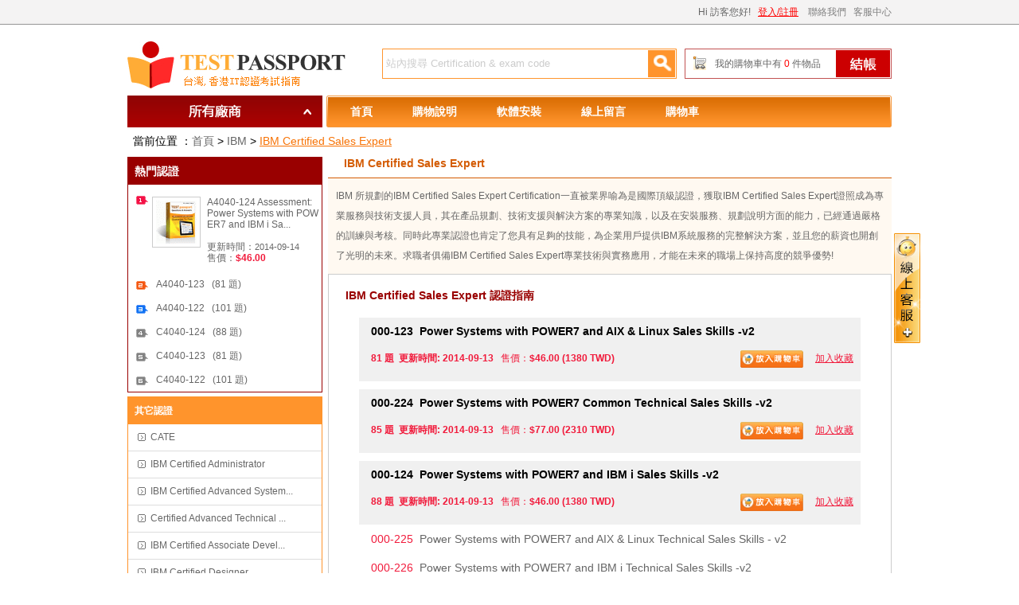

--- FILE ---
content_type: text/html; charset=utf-8
request_url: https://www.testpassport.net/IBM-Certified-Sales-Expert/
body_size: 16063
content:
<!DOCTYPE html PUBLIC "-//W3C//DTD XHTML 1.0 Transitional//EN" "http://www.w3.org/TR/xhtml1/DTD/xhtml1-transitional.dtd">
<html xmlns="http://www.w3.org/1999/xhtml">
<head>
    <meta http-equiv="Content-Type" content="text/html;charset=utf-8" />
    <title>IBM Certified Sales Expert認證考試指南,IBM Certified Sales Expert考試學習資料 - TestPassPort認證大師</title>
    <meta http-equiv="X-UA-Compatible" content="IE=Edge,chrome=1" />
    <meta name="description" content="TestPassPort提供最新的IBM Certified Sales Expert認證考試指南是IBM教育訓練中心推薦的專業教學書籍,購買IBM Certified Sales Expert認證指南沒有通過考試,可憑考試的成績單全額退款." />
<meta name="google-site-verification" content="7xiBs_IjaB4vMo9V6WmmeuBR_tV5QtbFWRVnuXEwQPY" />
    <link rel="icon" type="image/x-icon" href="/t/t-net/images/favicon.ico" />
    <link type="text/css" rel="Stylesheet" href="/t/t-net/css/main.css" />
    <link type="text/css" rel="Stylesheet" href="/t/t-net/css/aside.css" />
    <link type="text/css" rel="Stylesheet" href="/t/T-NET/css/corp.css" />
    <link rel="canonical" href="https://www.testpassport.net/IBM-Certified-Sales-Expert/" />
    <script type="text/javascript" src="/static/js/jquery.js"></script>
    <script type="text/javascript" src="/static/js/tooltip.js"></script>
    <script type="text/javascript" src="/t/t-net/js/aside.js"></script>
    <script type="text/javascript" src="/t/t-net/js/dialog.js"></script>
    <script type="text/javascript" src="/t/t-net/js/global.js"></script>
    <script type="text/javascript">var tip = new getToolTipWindow('tooltipdiv', 'keyword', 'searchbtn', '', false);</script>
    <!--// tracker -->
    <script type="text/javascript">
    var _gaq = _gaq || [];
    _gaq.push(['_setAccount', 'UA-17390044-1']);
    _gaq.push(['_trackPageview']); (function() {
        var ga = document.createElement('script');
        ga.type = 'text/javascript';
        ga.async = true;
        ga.src = ('https:' == document.location.protocol ? 'https://ssl' : 'http://www') + '.google-analytics.com/ga.js';
        var s = document.getElementsByTagName('script')[0];
         s.parentNode.insertBefore(ga, s);
    })();
    </script>
</head>
<body>
<div id="header">
    <!--// top start -->
    <div class="top">
        <ul>
            
            <li class="fr">
                <span id="HeaderUserMsg">Hi 訪客您好!&nbsp;&nbsp;&nbsp;<a style="color:Red;text-decoration:underline;" href="/Register.aspx" onclick="_gaq.push(['_trackPageview', '/vtp/secondcategory/header/'+this.href]);" class="l_red lines" rel="nofollow">登入/註冊</a></span>
                &nbsp;&nbsp;&nbsp;<a href="/contact.asp" class="l_gray lines" rel="nofollow" onclick="_gaq.push(['_trackPageview', '/vtp/secondcategory/navigation/'+this.href]);">聯絡我們</a>&nbsp;&nbsp;&nbsp;<a href="/faq.asp" class="l_gray lines" onclick="_gaq.push(['_trackPageview', '/vtp/secondcategory/navigation/'+this.href]);">客服中心</a>
            </li>
        </ul><div class="c"></div>
    </div><!--// top end  -->
    <div class="top_box">
        <div class="fl"><a href="/" class="logo" title="Testpassport">Testpassport</a></div>
        <div class="search">
            <input type="text" id="keyword" class="key" value="站內搜尋 Certification & exam code" default="站內搜尋 Certification & exam code" onblur="tip.closeToolTipWindow();OutInputStyle(this);" onkeyup="tip.getContentData();" onfocus="InitInputSytle(this);" maxlength="80" />
            <input type="button" name="button" id="searchbtn" class="searchbtn" value=" " onclick="tip.SearchClick('Search.asp');" />
        </div>
        <div class="cartTip"><a href="/CheckOut.aspx" class="ck" rel="nofollow" onclick="_gaq.push(['_trackPageview', '/vtp/secondcategory/navigation/'+this.href]);"> </a><a href="/Cart.aspx" rel="nofollow" onclick="_gaq.push(['_trackPageview', '/vtp/secondcategory/navigation/'+this.href]);">我的購物車中有 <span id="ShoppingCartTipCount" class="red">0</span> 件物品</a></div>
    </div><div class="c"></div>
    <!--// nav start -->
    <div class="menu">
        <div class="ddnewhead_wrap">
            <div class="ddnewhead_bottom">
                <div class="ddnewhead_search_panel">
                    <h2 id="a_category" class='ddnewhead_category ddnewhead_category_unit'>
                        <a href="/Certifications.asp" class="menu_btn" onmouseover="showCategory('a_category','__ddnav_sort','/t/t-net/js/categorydata.js?nocache=Math.random()',event);_gaq.push(['_trackPageview', '/vtp/secondcategory/catecertover']);" onmouseout="hiddenCategory(event,'__ddnav_sort')" onclick="_gaq.push(['_trackPageview', '/vtp/secondcategory/category/'+this.href]);"> </a>
                        <div class="ddnewhead_pop"  onmouseover="showCategory('a_category','__ddnav_sort','/t/t-net/js/categorydata.js?nocache=Math.random()',event);" id="__ddnav_sort" onmouseout="hiddenCategory(event,'__ddnav_sort')">
                            <div class="ddnewhead_pop_sort">
                                <ul id="ul_aside">
                                
                                    <li id="li_label_1">
                                        <div class="ddnewhead_pop_popup" id="__ddnav_sort1" onmouseover="popmouseOver(1);" onmouseout="amouseOut(1,event,this);"></div>
                                        <h2  id="categoryh_1" onmouseover="amouseOver(1,event,this,45); " onmouseout="amouseOut(1,event,this);">
                                            <a href="/IBM/" title="IBM" class="label"><span>IBM</span></a>
                                        </h2>
                                    </li>
                                        
                                    <li id="li_label_2">
                                        <div class="ddnewhead_pop_popup" id="__ddnav_sort2" onmouseover="popmouseOver(2);" onmouseout="amouseOut(2,event,this);"></div>
                                        <h2  id="categoryh_2" onmouseover="amouseOver(2,event,this,15); " onmouseout="amouseOut(2,event,this);">
                                            <a href="/Cisco/" title="Cisco" class="label"><span>Cisco</span></a>
                                        </h2>
                                    </li>
                                        
                                    <li id="li_label_3">
                                        <div class="ddnewhead_pop_popup" id="__ddnav_sort3" onmouseover="popmouseOver(3);" onmouseout="amouseOut(3,event,this);"></div>
                                        <h2  id="categoryh_3" onmouseover="amouseOver(3,event,this,59); " onmouseout="amouseOut(3,event,this);">
                                            <a href="/Microsoft/" title="Microsoft" class="label"><span>Microsoft</span></a>
                                        </h2>
                                    </li>
                                        
                                    <li id="li_label_4">
                                        <div class="ddnewhead_pop_popup" id="__ddnav_sort4" onmouseover="popmouseOver(4);" onmouseout="amouseOut(4,event,this);"></div>
                                        <h2  id="categoryh_4" onmouseover="amouseOver(4,event,this,9); " onmouseout="amouseOut(4,event,this);">
                                            <a href="/Apple/" title="Apple" class="label"><span>Apple</span></a>
                                        </h2>
                                    </li>
                                        
                                    <li id="li_label_5">
                                        <div class="ddnewhead_pop_popup" id="__ddnav_sort5" onmouseover="popmouseOver(5);" onmouseout="amouseOut(5,event,this);"></div>
                                        <h2  id="categoryh_5" onmouseover="amouseOver(5,event,this,347); " onmouseout="amouseOut(5,event,this);">
                                            <a href="/Avaya/" title="Avaya" class="label"><span>Avaya</span></a>
                                        </h2>
                                    </li>
                                        
                                    <li id="li_label_6">
                                        <div class="ddnewhead_pop_popup" id="__ddnav_sort6" onmouseover="popmouseOver(6);" onmouseout="amouseOut(6,event,this);"></div>
                                        <h2  id="categoryh_6" onmouseover="amouseOver(6,event,this,489); " onmouseout="amouseOut(6,event,this);">
                                            <a href="/Adobe/" title="Adobe" class="label"><span>Adobe</span></a>
                                        </h2>
                                    </li>
                                        
                                    <li id="li_label_7">
                                        <div class="ddnewhead_pop_popup" id="__ddnav_sort7" onmouseover="popmouseOver(7);" onmouseout="amouseOut(7,event,this);"></div>
                                        <h2  id="categoryh_7" onmouseover="amouseOver(7,event,this,14); " onmouseout="amouseOut(7,event,this);">
                                            <a href="/CheckPoint/" title="Check Point" class="label"><span>Check Point</span></a>
                                        </h2>
                                    </li>
                                        
                                    <li id="li_label_8">
                                        <div class="ddnewhead_pop_popup" id="__ddnav_sort8" onmouseover="popmouseOver(8);" onmouseout="amouseOut(8,event,this);"></div>
                                        <h2  id="categoryh_8" onmouseover="amouseOver(8,event,this,16); " onmouseout="amouseOut(8,event,this);">
                                            <a href="/Citrix/" title="Citrix" class="label"><span>Citrix</span></a>
                                        </h2>
                                    </li>
                                        
                                    <li id="li_label_9">
                                        <div class="ddnewhead_pop_popup" id="__ddnav_sort9" onmouseover="popmouseOver(9);" onmouseout="amouseOut(9,event,this);"></div>
                                        <h2  id="categoryh_9" onmouseover="amouseOver(9,event,this,17); " onmouseout="amouseOut(9,event,this);">
                                            <a href="/CIW/" title="CIW" class="label"><span>CIW</span></a>
                                        </h2>
                                    </li>
                                        
                                    <li id="li_label_10">
                                        <div class="ddnewhead_pop_popup" id="__ddnav_sort10" onmouseover="popmouseOver(10);" onmouseout="amouseOut(10,event,this);"></div>
                                        <h2  id="categoryh_10" onmouseover="amouseOver(10,event,this,28); " onmouseout="amouseOut(10,event,this);">
                                            <a href="/EMC/" title="DELL EMC" class="label"><span>DELL EMC</span></a>
                                        </h2>
                                    </li>
                                        
                                    <li id="li_label_11">
                                        <div class="ddnewhead_pop_popup" id="__ddnav_sort11" onmouseover="popmouseOver(11);" onmouseout="amouseOut(11,event,this);"></div>
                                        <h2  id="categoryh_11" onmouseover="amouseOver(11,event,this,315); " onmouseout="amouseOut(11,event,this);">
                                            <a href="/FileMaker/" title="FileMaker" class="label"><span>FileMaker</span></a>
                                        </h2>
                                    </li>
                                        
                                    <li id="li_label_12">
                                        <div class="ddnewhead_pop_popup" id="__ddnav_sort12" onmouseover="popmouseOver(12);" onmouseout="amouseOut(12,event,this);"></div>
                                        <h2  id="categoryh_12" onmouseover="amouseOver(12,event,this,39); " onmouseout="amouseOut(12,event,this);">
                                            <a href="/H3C/" title="H3C" class="label"><span>H3C</span></a>
                                        </h2>
                                    </li>
                                        
                                    <li id="li_label_13">
                                        <div class="ddnewhead_pop_popup" id="__ddnav_sort13" onmouseover="popmouseOver(13);" onmouseout="amouseOut(13,event,this);"></div>
                                        <h2  id="categoryh_13" onmouseover="amouseOver(13,event,this,42); " onmouseout="amouseOut(13,event,this);">
                                            <a href="/HP/" title="HP" class="label"><span>HP</span></a>
                                        </h2>
                                    </li>
                                        
                                    <li id="li_label_14">
                                        <div class="ddnewhead_pop_popup" id="__ddnav_sort14" onmouseover="popmouseOver(14);" onmouseout="amouseOut(14,event,this);"></div>
                                        <h2  id="categoryh_14" onmouseover="amouseOver(14,event,this,43); " onmouseout="amouseOut(14,event,this);">
                                            <a href="/Huawei/" title="Huawei" class="label"><span>Huawei</span></a>
                                        </h2>
                                    </li>
                                        
                                    <li id="li_label_15">
                                        <div class="ddnewhead_pop_popup" id="__ddnav_sort15" onmouseover="popmouseOver(15);" onmouseout="amouseOut(15,event,this);"></div>
                                        <h2  id="categoryh_15" onmouseover="amouseOver(15,event,this,52); " onmouseout="amouseOut(15,event,this);">
                                            <a href="/Juniper/" title="Juniper" class="label"><span>Juniper</span></a>
                                        </h2>
                                    </li>
                                        
                                    <li id="li_label_16">
                                        <div class="ddnewhead_pop_popup" id="__ddnav_sort16" onmouseover="popmouseOver(16);" onmouseout="amouseOut(16,event,this);"></div>
                                        <h2  id="categoryh_16" onmouseover="amouseOver(16,event,this,55); " onmouseout="amouseOut(16,event,this);">
                                            <a href="/Lpi/" title="Lpi" class="label"><span>Lpi</span></a>
                                        </h2>
                                    </li>
                                        
                                    <li id="li_label_17">
                                        <div class="ddnewhead_pop_popup" id="__ddnav_sort17" onmouseover="popmouseOver(17);" onmouseout="amouseOut(17,event,this);"></div>
                                        <h2  id="categoryh_17" onmouseover="amouseOver(17,event,this,355); " onmouseout="amouseOut(17,event,this);">
                                            <a href="/MySQL/" title="MySQL" class="label"><span>MySQL</span></a>
                                        </h2>
                                    </li>
                                        
                                    <li id="li_label_18">
                                        <div class="ddnewhead_pop_popup" id="__ddnav_sort18" onmouseover="popmouseOver(18);" onmouseout="amouseOut(18,event,this);"></div>
                                        <h2  id="categoryh_18" onmouseover="amouseOver(18,event,this,65); " onmouseout="amouseOut(18,event,this);">
                                            <a href="/Novell/" title="Novell" class="label"><span>Novell</span></a>
                                        </h2>
                                    </li>
                                        
                                    <li id="li_label_19">
                                        <div class="ddnewhead_pop_popup" id="__ddnav_sort19" onmouseover="popmouseOver(19);" onmouseout="amouseOut(19,event,this);"></div>
                                        <h2  id="categoryh_19" onmouseover="amouseOver(19,event,this,64); " onmouseout="amouseOut(19,event,this);">
                                            <a href="/Nortel/" title="Nortel" class="label"><span>Nortel</span></a>
                                        </h2>
                                    </li>
                                        
                                    <li id="li_label_20">
                                        <div class="ddnewhead_pop_popup" id="__ddnav_sort20" onmouseover="popmouseOver(20);" onmouseout="amouseOut(20,event,this);"></div>
                                        <h2  id="categoryh_20" onmouseover="amouseOver(20,event,this,66); " onmouseout="amouseOut(20,event,this);">
                                            <a href="/OMG/" title="OMG" class="label"><span>OMG</span></a>
                                        </h2>
                                    </li>
                                        
                                    <li id="li_label_21">
                                        <div class="ddnewhead_pop_popup" id="__ddnav_sort21" onmouseover="popmouseOver(21);" onmouseout="amouseOut(21,event,this);"></div>
                                        <h2  id="categoryh_21" onmouseover="amouseOver(21,event,this,327); " onmouseout="amouseOut(21,event,this);">
                                            <a href="/PMI/" title="PMI" class="label"><span>PMI</span></a>
                                        </h2>
                                    </li>
                                        
                                    <li id="li_label_22">
                                        <div class="ddnewhead_pop_popup" id="__ddnav_sort22" onmouseover="popmouseOver(22);" onmouseout="amouseOut(22,event,this);"></div>
                                        <h2  id="categoryh_22" onmouseover="amouseOver(22,event,this,70); " onmouseout="amouseOut(22,event,this);">
                                            <a href="/RedHat/" title="RedHat" class="label"><span>RedHat</span></a>
                                        </h2>
                                    </li>
                                        
                                    <li id="li_label_23">
                                        <div class="ddnewhead_pop_popup" id="__ddnav_sort23" onmouseover="popmouseOver(23);" onmouseout="amouseOut(23,event,this);"></div>
                                        <h2  id="categoryh_23" onmouseover="amouseOver(23,event,this,80); " onmouseout="amouseOut(23,event,this);">
                                            <a href="/Symantec/" title="Symantec" class="label"><span>Symantec</span></a>
                                        </h2>
                                    </li>
                                        
                                    <li id="li_label_24">
                                        <div class="ddnewhead_pop_popup" id="__ddnav_sort24" onmouseover="popmouseOver(24);" onmouseout="amouseOut(24,event,this);"></div>
                                        <h2  id="categoryh_24" onmouseover="amouseOver(24,event,this,12); " onmouseout="amouseOut(24,event,this);">
                                            <a href="/BICSI/" title="BICSI" class="label"><span>BICSI</span></a>
                                        </h2>
                                    </li>
                                        
                                    <li id="li_label_25">
                                        <div class="ddnewhead_pop_popup" id="__ddnav_sort25" onmouseover="popmouseOver(25);" onmouseout="amouseOut(25,event,this);"></div>
                                        <h2  id="categoryh_25" onmouseover="amouseOver(25,event,this,87); " onmouseout="amouseOut(25,event,this);">
                                            <a href="/VMware/" title="VMware" class="label"><span>VMware</span></a>
                                        </h2>
                                    </li>
                                        
                                </ul>
                                <script type="text/javascript">
                                    $(function() {
                                        $('#ul_aside a').bind('click', function() {
                                            _gaq.push(['_trackPageview', '/vtp/secondcategory/category/' + this.href]);
                                        });
                                    });
                                </script>
                                <a href="/Certifications.asp" class="ddnewhead_pop_sortall"> </a><br />
                            </div>
                            <div class="newhomepage_sort_bottom"> </div>
                        </div>
                    </h2>
                 </div>
            </div>
        </div>
        <ul id="navi">
            <li><a href="/">首頁</a></li>
            <li><a href="/howtopay.asp">購物說明</a></li>
            <li><a href="/software.asp">軟體安裝</a></li>
            
            
            <li><a href="/Feedback.aspx">線上留言</a></li>
            <li><a href="/Cart.asp">購物車</a></li>
        </ul>
    </div><div class="c"></div><!--// nav end -->
</div>
<div id="main">
    <!--// ad -->
    
<div class="d_loca">當前位置 ：<a href="/" onclick="_gaq.push(['_trackPageview', '/vtp/secondcategory/path/'+this.href]);">首頁</a> > <a href="/IBM/" onclick="_gaq.push(['_trackPageview', '/vtp/secondcategory/path/'+this.href]);">IBM</a> > <a href="/IBM-Certified-Sales-Expert/" class="l_yellow" onclick="_gaq.push(['_trackPageview', '/vtp/secondcategory/path/'+this.href]);">IBM Certified Sales Expert</a></div>
<div class="fl w245 mt5"><!--// main left -->
    <dl class="examMenu">
        <dt class="fs14">熱門認證</dt>
        
           <dd class="top">
                <div class="top_div">
                    <a href="/IBM-Certified-Sales-Expert/A4040-124.asp" style="display:inline;" onclick="_gaq.push(['_trackPageview', '/vtp/secondcategory/10popularitem/'+this.href]);"><img src="/t/t-net/images/exampic.gif" alt="Assessment: Power Systems with POWER7 and IBM i Sales Skills -v2"/></a>
                    <p>
                       <a class="wrap" href="/IBM-Certified-Sales-Expert/A4040-124.asp" class="fb unlines" title="Assessment: Power Systems with POWER7 and IBM i Sales Skills -v2" onclick="_gaq.push(['_trackPageview', '/vtp/secondcategory/10popularitem/'+this.href]);">
                       A4040-124&nbsp;Assessment: Power Systems with POWER7 and IBM i Sa...
                       </a>
                       <br />
                       更新時間：<font style="font-size:11px;">2014-09-14</font>
                       <br />
                       售價：<b class="pc4">$46.00</b>
                    </p>
                </div>
                <div class="c"></div>
            </dd>
               
            <dd><a href="/IBM-Certified-Sales-Expert/A4040-123.asp" title="Assessment: Power Systems with POWER7 and AIX Sales Skills -v2" onclick="_gaq.push(['_trackPageview', '/vtp/secondcategory/10popularitem/'+this.href]);">A4040-123&nbsp;&nbsp;&nbsp;(81&nbsp;題)</a></dd>
                  
            <dd><a href="/IBM-Certified-Sales-Expert/A4040-122.asp" title="Assessment: Power Systems with POWER7 Common Sales Skills -v2" onclick="_gaq.push(['_trackPageview', '/vtp/secondcategory/10popularitem/'+this.href]);">A4040-122&nbsp;&nbsp;&nbsp;(101&nbsp;題)</a></dd>
                  
            <dd><a href="/IBM-Certified-Sales-Expert/C4040-124.asp" title="Power Systems with POWER7 and IBM i Sales Skills -v2" onclick="_gaq.push(['_trackPageview', '/vtp/secondcategory/10popularitem/'+this.href]);">C4040-124&nbsp;&nbsp;&nbsp;(88&nbsp;題)</a></dd>
                  
            <dd><a href="/IBM-Certified-Sales-Expert/C4040-123.asp" title="Power Systems with POWER7 and AIX & Linux Sales Skills -v2" onclick="_gaq.push(['_trackPageview', '/vtp/secondcategory/10popularitem/'+this.href]);">C4040-123&nbsp;&nbsp;&nbsp;(81&nbsp;題)</a></dd>
                  
            <dd><a href="/IBM-Certified-Sales-Expert/C4040-122.asp" title="Power Systems with POWER7 Common Sales Skills -v2" onclick="_gaq.push(['_trackPageview', '/vtp/secondcategory/10popularitem/'+this.href]);">C4040-122&nbsp;&nbsp;&nbsp;(101&nbsp;題)</a></dd>
                  
    </dl>
    <dl class="corpMenu mt5">
        <dt>其它認證</dt>
        
            <dd><a href="/CATE/" title="CATE" onclick="_gaq.push(['_trackPageview', '/vtp/secondcategory/moreproduct/'+this.href]);">CATE</a></dd>
        
            <dd><a href="/CertifiedAdministrator/" title="IBM Certified Administrator" onclick="_gaq.push(['_trackPageview', '/vtp/secondcategory/moreproduct/'+this.href]);">IBM Certified Administrator</a></dd>
        
            <dd><a href="/CertifiedAdvancedSystemAdministrator/" title="IBM Certified Advanced System Administrator" onclick="_gaq.push(['_trackPageview', '/vtp/secondcategory/moreproduct/'+this.href]);">IBM Certified Advanced System...</a></dd>
        
            <dd><a href="/CertifiedAdvancedTechnicalExpert/" title="Certified Advanced Technical Expert" onclick="_gaq.push(['_trackPageview', '/vtp/secondcategory/moreproduct/'+this.href]);">Certified Advanced Technical ...</a></dd>
        
            <dd><a href="/CertifiedAssociateDeveloper/" title="IBM Certified Associate Developer" onclick="_gaq.push(['_trackPageview', '/vtp/secondcategory/moreproduct/'+this.href]);">IBM Certified Associate Devel...</a></dd>
        
            <dd><a href="/Certified-Designer/" title="IBM Certified Designer" onclick="_gaq.push(['_trackPageview', '/vtp/secondcategory/moreproduct/'+this.href]);">IBM Certified Designer</a></dd>
        
            <dd><a href="/CertifiedEnterpriseDeveloper/" title="IBM Certified Enterprise Developer" onclick="_gaq.push(['_trackPageview', '/vtp/secondcategory/moreproduct/'+this.href]);">IBM Certified Enterprise Deve...</a></dd>
        
            <dd><a href="/CertifiedSolutionDesigner/" title="IBM Certified Solution Designer" onclick="_gaq.push(['_trackPageview', '/vtp/secondcategory/moreproduct/'+this.href]);">IBM Certified Solution Design...</a></dd>
        
            <dd><a href="/CertifiedSpecialist/" title="Certified Specialist" onclick="_gaq.push(['_trackPageview', '/vtp/secondcategory/moreproduct/'+this.href]);">Certified Specialist</a></dd>
        
            <dd><a href="/CertifiedSystemsExpert/" title="Certified SystemsExpert" onclick="_gaq.push(['_trackPageview', '/vtp/secondcategory/moreproduct/'+this.href]);">Certified SystemsExpert</a></dd>
        
            <dd><a href="/DB2/" title="DB2" onclick="_gaq.push(['_trackPageview', '/vtp/secondcategory/moreproduct/'+this.href]);">DB2</a></dd>
        
            <dd><a href="/eserverCertifiedSpecialist/" title="IBM eserver Certified Specialist" onclick="_gaq.push(['_trackPageview', '/vtp/secondcategory/moreproduct/'+this.href]);">IBM eserver Certified Special...</a></dd>
        
            <dd><a href="/IBM-AIX-v7-3-Administrator-Specialty/" title="IBM AIX v7.3 Administrator Specialty" onclick="_gaq.push(['_trackPageview', '/vtp/secondcategory/moreproduct/'+this.href]);">IBM AIX v7.3 Administrator Sp...</a></dd>
        
            <dd><a href="/IBM-AIX-v7-Administrator-Specialty/" title="IBM AIX v7 Administrator Specialty" onclick="_gaq.push(['_trackPageview', '/vtp/secondcategory/moreproduct/'+this.href]);">IBM AIX v7 Administrator Spec...</a></dd>
        
            <dd><a href="/IBM-Business-Analytics/" title="IBM Business Analytics" onclick="_gaq.push(['_trackPageview', '/vtp/secondcategory/moreproduct/'+this.href]);">IBM Business Analytics</a></dd>
        
            <dd><a href="/IBM-Capabilities-Solutions/" title="IBM Capabilities Solutions" onclick="_gaq.push(['_trackPageview', '/vtp/secondcategory/moreproduct/'+this.href]);">IBM Capabilities Solutions</a></dd>
        
            <dd><a href="/IBMCertificationsI/" title="IBM Certifications I" onclick="_gaq.push(['_trackPageview', '/vtp/secondcategory/moreproduct/'+this.href]);">IBM Certifications I</a></dd>
        
            <dd><a href="/IBMCertificationsII/" title="IBM Certifications II" onclick="_gaq.push(['_trackPageview', '/vtp/secondcategory/moreproduct/'+this.href]);">IBM Certifications II</a></dd>
        
            <dd><a href="/IBMCertificationsIII/" title="IBM Certifications III" onclick="_gaq.push(['_trackPageview', '/vtp/secondcategory/moreproduct/'+this.href]);">IBM Certifications III</a></dd>
        
            <dd><a href="/IBM-Certified-Academic-Associate/" title="IBM Certified Academic Associate" onclick="_gaq.push(['_trackPageview', '/vtp/secondcategory/moreproduct/'+this.href]);">IBM Certified Academic Associ...</a></dd>
        
            <dd><a href="/IBM-Certified-Administrator-Aspera-High-Speed-Transfer-Server-v4-3/" title="IBM Certified Administrator - Aspera High-Speed Transfer Server v4.3" onclick="_gaq.push(['_trackPageview', '/vtp/secondcategory/moreproduct/'+this.href]);">IBM Certified Administrator -...</a></dd>
        
            <dd><a href="/IBM-Certified-Administrator-Cloud-Pak-for-Data-v4-6/" title="IBM Certified Administrator - Cloud Pak for Data v4.6" onclick="_gaq.push(['_trackPageview', '/vtp/secondcategory/moreproduct/'+this.href]);">IBM Certified Administrator -...</a></dd>
        
            <dd><a href="/IBM-Certified-Administrator-Cloud-Pak-for-Network-Automation-v2-4/" title="IBM Certified Administrator - Cloud Pak for Network Automation v2.4" onclick="_gaq.push(['_trackPageview', '/vtp/secondcategory/moreproduct/'+this.href]);">IBM Certified Administrator -...</a></dd>
        
            <dd><a href="/IBM-Certified-Administrator-Cloud-Pak-for-Security-V1-10/" title="IBM Certified Administrator - Cloud Pak for Security V1.10" onclick="_gaq.push(['_trackPageview', '/vtp/secondcategory/moreproduct/'+this.href]);">IBM Certified Administrator -...</a></dd>
        
            <dd><a href="/IBM-Certified-Administrator-Cloud-Pak-for-Watson-AIOps-v3-2/" title="IBM Certified Administrator - Cloud Pak for Watson AIOps v3.2" onclick="_gaq.push(['_trackPageview', '/vtp/secondcategory/moreproduct/'+this.href]);">IBM Certified Administrator -...</a></dd>
        
            <dd><a href="/IBM-Certified-Administrator-for-SOA-Solutions/" title="IBM Certified Administrator for SOA Solutions" onclick="_gaq.push(['_trackPageview', '/vtp/secondcategory/moreproduct/'+this.href]);">IBM Certified Administrator f...</a></dd>
        
            <dd><a href="/IBM-Certified-Administrator-IBM-Cloud-Pak-for-Business-Automation-v21-0-3/" title="IBM Certified Administrator - IBM Cloud Pak for Business Automation v21.0.3" onclick="_gaq.push(['_trackPageview', '/vtp/secondcategory/moreproduct/'+this.href]);">IBM Certified Administrator -...</a></dd>
        
            <dd><a href="/IBM-Certified-Administrator-IBM-Netcool-Operations-Insight-v1-6-1/" title="IBM Certified Administrator - IBM Netcool Operations Insight v1.6.1" onclick="_gaq.push(['_trackPageview', '/vtp/secondcategory/moreproduct/'+this.href]);">IBM Certified Administrator -...</a></dd>
        
            <dd><a href="/IBM-Certified-Administrator-Instana-V1-0-243/" title="IBM Certified Administrator - Instana V1.0.243" onclick="_gaq.push(['_trackPageview', '/vtp/secondcategory/moreproduct/'+this.href]);">IBM Certified Administrator -...</a></dd>
        
            <dd><a href="/IBM-Certified-Administrator-Maximo-Manage-v8-x/" title="IBM Certified Administrator - Maximo Manage v8.x" onclick="_gaq.push(['_trackPageview', '/vtp/secondcategory/moreproduct/'+this.href]);">IBM Certified Administrator -...</a></dd>
        
            <dd><a href="/IBM-Certified-Administrator-Netezza-Performance-Server-V11-x/" title="IBM Certified Administrator - Netezza Performance Server V11.x" onclick="_gaq.push(['_trackPageview', '/vtp/secondcategory/moreproduct/'+this.href]);">IBM Certified Administrator -...</a></dd>
        
            <dd><a href="/IBM-Certified-Administrator-Security-Guardium-v11-x/" title="IBM Certified Administrator - Security Guardium v11.x" onclick="_gaq.push(['_trackPageview', '/vtp/secondcategory/moreproduct/'+this.href]);">IBM Certified Administrator -...</a></dd>
        
            <dd><a href="/IBM-Certified-Administrator-Security-QRadar-SIEM-V7-5/" title="IBM Certified Administrator - Security QRadar SIEM V7.5" onclick="_gaq.push(['_trackPageview', '/vtp/secondcategory/moreproduct/'+this.href]);">IBM Certified Administrator -...</a></dd>
        
            <dd><a href="/IBM-Certified-Administrator-Security-Verify-SaaS-v1/" title="IBM Certified Administrator - Security Verify SaaS v1" onclick="_gaq.push(['_trackPageview', '/vtp/secondcategory/moreproduct/'+this.href]);">IBM Certified Administrator -...</a></dd>
        
            <dd><a href="/IBM-Certified-Administrator-Spectrum-Protect-V8-1-9/" title="IBM Certified Administrator - Spectrum Protect V8.1.9" onclick="_gaq.push(['_trackPageview', '/vtp/secondcategory/moreproduct/'+this.href]);">IBM Certified Administrator -...</a></dd>
        
            <dd><a href="/IBM-Certified-Administrator-WebSphere-Application-Server-Network-Deployment-v9-0-5/" title="IBM Certified Administrator - WebSphere Application Server Network Deployment v9.0.5" onclick="_gaq.push(['_trackPageview', '/vtp/secondcategory/moreproduct/'+this.href]);">IBM Certified Administrator -...</a></dd>
        
            <dd><a href="/IBM-Certified-ADP/" title="IBM Certified ADP" onclick="_gaq.push(['_trackPageview', '/vtp/secondcategory/moreproduct/'+this.href]);">IBM Certified ADP</a></dd>
        
            <dd><a href="/IBM-Certified-Advanced-Application-Developer/" title="IBM Certified Advanced Application Developer" onclick="_gaq.push(['_trackPageview', '/vtp/secondcategory/moreproduct/'+this.href]);">IBM Certified Advanced Applic...</a></dd>
        
            <dd><a href="/IBM-Certified-Advanced-Architect-Cloud-v2/" title="IBM Certified Advanced Architect - Cloud v2" onclick="_gaq.push(['_trackPageview', '/vtp/secondcategory/moreproduct/'+this.href]);">IBM Certified Advanced Archit...</a></dd>
        
            <dd><a href="/IBM-Certified-Advanced-Database-Administrator/" title="IBM Certified Advanced Database Administrator" onclick="_gaq.push(['_trackPageview', '/vtp/secondcategory/moreproduct/'+this.href]);">IBM Certified Advanced Databa...</a></dd>
        
            <dd><a href="/IBM-Certified-Advanced-Deployment-Professional/" title="IBM Certified Advanced Deployment Professional" onclick="_gaq.push(['_trackPageview', '/vtp/secondcategory/moreproduct/'+this.href]);">IBM Certified Advanced Deploy...</a></dd>
        
            <dd><a href="/IBM-Certified-Advanced-Developer/" title="IBM Certified Advanced Developer" onclick="_gaq.push(['_trackPageview', '/vtp/secondcategory/moreproduct/'+this.href]);">IBM Certified Advanced Develo...</a></dd>
        
            <dd><a href="/IBM-Certified-Advanced-Technical-Expert/" title="IBM Certified Advanced Technical Expert" onclick="_gaq.push(['_trackPageview', '/vtp/secondcategory/moreproduct/'+this.href]);">IBM Certified Advanced Techni...</a></dd>
        
            <dd><a href="/IBM-Certified-Advanced-Technical-Expert-with-AIX/" title="IBM Certified Advanced Technical Expert with AIX" onclick="_gaq.push(['_trackPageview', '/vtp/secondcategory/moreproduct/'+this.href]);">IBM Certified Advanced Techni...</a></dd>
        
            <dd><a href="/IBM-Certified-Advanced-Technical-Expert-with-IBM-I/" title="IBM Certified Advanced Technical Expert with IBM I" onclick="_gaq.push(['_trackPageview', '/vtp/secondcategory/moreproduct/'+this.href]);">IBM Certified Advanced Techni...</a></dd>
        
            <dd><a href="/IBM-Certified-Advocate-Cloud-v1/" title="IBM Certified Advocate - Cloud v1" onclick="_gaq.push(['_trackPageview', '/vtp/secondcategory/moreproduct/'+this.href]);">IBM Certified Advocate - Clou...</a></dd>
        
            <dd><a href="/IBM-Certified-Advocate-Cloud-v2/" title="IBM Certified Advocate - Cloud v2" onclick="_gaq.push(['_trackPageview', '/vtp/secondcategory/moreproduct/'+this.href]);">IBM Certified Advocate - Clou...</a></dd>
        
            <dd><a href="/IBM-Certified-Analyst/" title="IBM Certified Analyst" onclick="_gaq.push(['_trackPageview', '/vtp/secondcategory/moreproduct/'+this.href]);">IBM Certified Analyst</a></dd>
        
            <dd><a href="/IBM-Certified-Application-Developer/" title="IBM Certified Application Developer" onclick="_gaq.push(['_trackPageview', '/vtp/secondcategory/moreproduct/'+this.href]);">IBM Certified Application Dev...</a></dd>
        
            <dd><a href="/IBM-Certified-Application-Developer-Business-Automation-Workflow-v19-using-IID/" title="IBM Certified Application Developer-Business Automation Workflow v19 using IID" onclick="_gaq.push(['_trackPageview', '/vtp/secondcategory/moreproduct/'+this.href]);">IBM Certified Application Dev...</a></dd>
        
            <dd><a href="/IBM-Certified-Application-Development/" title="IBM Certified Application Development" onclick="_gaq.push(['_trackPageview', '/vtp/secondcategory/moreproduct/'+this.href]);">IBM Certified Application Dev...</a></dd>
        
            <dd><a href="/IBM-Certified-Architect/" title="IBM Certified Architect" onclick="_gaq.push(['_trackPageview', '/vtp/secondcategory/moreproduct/'+this.href]);">IBM Certified Architect</a></dd>
        
            <dd><a href="/IBM-Certified-Architect-Cloud-Pak-for-Data-V4-7/" title="IBM Certified Architect - Cloud Pak for Data V4.7" onclick="_gaq.push(['_trackPageview', '/vtp/secondcategory/moreproduct/'+this.href]);">IBM Certified Architect - Clo...</a></dd>
        
            <dd><a href="/IBM-Certified-Architect-Cloud-Pak-System-v2-3-x/" title="IBM Certified Architect - Cloud Pak System v2.3.x" onclick="_gaq.push(['_trackPageview', '/vtp/secondcategory/moreproduct/'+this.href]);">IBM Certified Architect - Clo...</a></dd>
        
            <dd><a href="/IBM-Certified-Architect-Sterling-Order-Management-v10-0-and-Order-Management-on-Cloud/" title="IBM Certified Architect - Sterling Order Management v10.0 and Order Management on Cloud" onclick="_gaq.push(['_trackPageview', '/vtp/secondcategory/moreproduct/'+this.href]);">IBM Certified Architect - Ste...</a></dd>
        
            <dd><a href="/IBM-Certified-Associate/" title="IBM Certified Associate" onclick="_gaq.push(['_trackPageview', '/vtp/secondcategory/moreproduct/'+this.href]);">IBM Certified Associate</a></dd>
        
            <dd><a href="/IBM-Certified-Associate-Administrator/" title="IBM Certified Associate Administrator" onclick="_gaq.push(['_trackPageview', '/vtp/secondcategory/moreproduct/'+this.href]);">IBM Certified Associate Admin...</a></dd>
        
            <dd><a href="/IBM-Certified-Associate-Analyst/" title="IBM Certified Associate Analyst" onclick="_gaq.push(['_trackPageview', '/vtp/secondcategory/moreproduct/'+this.href]);">IBM Certified Associate Analy...</a></dd>
        
            <dd><a href="/IBM-Certified-Associate-Application-Developer/" title="IBM Certified Associate Application Developer" onclick="_gaq.push(['_trackPageview', '/vtp/secondcategory/moreproduct/'+this.href]);">IBM Certified Associate Appli...</a></dd>
        
            <dd><a href="/IBM-Certified-Associate-BPM-Developer/" title="IBM Certified Associate BPM Developer" onclick="_gaq.push(['_trackPageview', '/vtp/secondcategory/moreproduct/'+this.href]);">IBM Certified Associate BPM D...</a></dd>
        
            <dd><a href="/IBM-Certified-Associate-Business-Process-Analyst/" title="IBM Certified Associate Business Process Analyst" onclick="_gaq.push(['_trackPageview', '/vtp/secondcategory/moreproduct/'+this.href]);">IBM Certified Associate Busin...</a></dd>
        
            <dd><a href="/IBM-Certified-Associate-Developer-Quantum-Computation-using-Qiskit-v0-2X/" title="IBM Certified Associate Developer - Quantum Computation using Qiskit v0.2X" onclick="_gaq.push(['_trackPageview', '/vtp/secondcategory/moreproduct/'+this.href]);">IBM Certified Associate Devel...</a></dd>
        
            <dd><a href="/IBM-Certified-Associate-Security-QRadar-SIEM-V7-5/" title="IBM Certified Associate - Security QRadar SIEM V7.5" onclick="_gaq.push(['_trackPageview', '/vtp/secondcategory/moreproduct/'+this.href]);">IBM Certified Associate - Sec...</a></dd>
        
            <dd><a href="/IBM-Certified-Associate-SRE-Cloud-v2/" title="IBM Certified Associate SRE - Cloud v2" onclick="_gaq.push(['_trackPageview', '/vtp/secondcategory/moreproduct/'+this.href]);">IBM Certified Associate SRE -...</a></dd>
        
            <dd><a href="/IBM-Certified-Associate-System-Administrator/" title="IBM Certified Associate System Administrator" onclick="_gaq.push(['_trackPageview', '/vtp/secondcategory/moreproduct/'+this.href]);">IBM Certified Associate Syste...</a></dd>
        
            <dd><a href="/IBM-Certified-BPM-Analyst/" title="IBM Certified BPM Analyst" onclick="_gaq.push(['_trackPageview', '/vtp/secondcategory/moreproduct/'+this.href]);">IBM Certified BPM Analyst</a></dd>
        
            <dd><a href="/IBM-Certified-BPM-Application-Developer/" title="IBM Certified BPM Application Developer" onclick="_gaq.push(['_trackPageview', '/vtp/secondcategory/moreproduct/'+this.href]);">IBM Certified BPM Application...</a></dd>
        
            <dd><a href="/IBM-Certified-BPM-Developer/" title="IBM Certified BPM Developer" onclick="_gaq.push(['_trackPageview', '/vtp/secondcategory/moreproduct/'+this.href]);">IBM Certified BPM Developer</a></dd>
        
            <dd><a href="/IBM-Certified-BPM-Program-Manager/" title="IBM Certified BPM Program Manager" onclick="_gaq.push(['_trackPageview', '/vtp/secondcategory/moreproduct/'+this.href]);">IBM Certified BPM Program Man...</a></dd>
        
            <dd><a href="/IBM-Certified-Business-Analyst/" title="IBM Certified Business Analyst" onclick="_gaq.push(['_trackPageview', '/vtp/secondcategory/moreproduct/'+this.href]);">IBM Certified Business Analys...</a></dd>
        
            <dd><a href="/IBM-Certified-Business-Analyst-Blueworks-Live-and-Business-Automation-Workflow-v18/" title="IBM Certified Business Analyst - Blueworks Live and Business Automation Workflow v18" onclick="_gaq.push(['_trackPageview', '/vtp/secondcategory/moreproduct/'+this.href]);">IBM Certified Business Analys...</a></dd>
        
            <dd><a href="/IBM-Certified-Business-Process-Analyst/" title="IBM Certified Business Process Analyst" onclick="_gaq.push(['_trackPageview', '/vtp/secondcategory/moreproduct/'+this.href]);">IBM Certified Business Proces...</a></dd>
        
            <dd><a href="/IBM-Certified-Cloud-Pak-for-Business-Automation-v24-0-0-Solution-Architect-Professional/" title="IBM Certified Cloud Pak for Business Automation v24.0.0 Solution Architect - Professional" onclick="_gaq.push(['_trackPageview', '/vtp/secondcategory/moreproduct/'+this.href]);">IBM Certified Cloud Pak for B...</a></dd>
        
            <dd><a href="/IBM-Certified-Data-Architect/" title="IBM Certified Data Architect" onclick="_gaq.push(['_trackPageview', '/vtp/secondcategory/moreproduct/'+this.href]);">IBM Certified Data Architect</a></dd>
        
            <dd><a href="/IBM-Certified-Database-Administrator/" title="IBM Certified Database Administrator" onclick="_gaq.push(['_trackPageview', '/vtp/secondcategory/moreproduct/'+this.href]);">IBM Certified Database Admini...</a></dd>
        
            <dd><a href="/IBM-Certified-Database-Associate/" title="IBM Certified Database Associate" onclick="_gaq.push(['_trackPageview', '/vtp/secondcategory/moreproduct/'+this.href]);">IBM Certified Database Associ...</a></dd>
        
            <dd><a href="/IBM-Certified-Data-Engineer/" title="IBM Certified Data Engineer" onclick="_gaq.push(['_trackPageview', '/vtp/secondcategory/moreproduct/'+this.href]);">IBM Certified Data Engineer</a></dd>
        
            <dd><a href="/IBM-Certified-DataPower-Gateway-v10-x-Administrator-Professional/" title="IBM Certified DataPower Gateway v10.x Administrator - Professional" onclick="_gaq.push(['_trackPageview', '/vtp/secondcategory/moreproduct/'+this.href]);">IBM Certified DataPower Gatew...</a></dd>
        
            <dd><a href="/IBM-Certified-Data-Scientist-Machine-Learning-Specialist-v1/" title="IBM Certified Data Scientist - Machine Learning Specialist v1" onclick="_gaq.push(['_trackPageview', '/vtp/secondcategory/moreproduct/'+this.href]);">IBM Certified Data Scientist ...</a></dd>
        
            <dd><a href="/IBM-Certified-Data-Scientist-Watson-Specialist-v1/" title="IBM Certified Data Scientist - Watson Specialist v1" onclick="_gaq.push(['_trackPageview', '/vtp/secondcategory/moreproduct/'+this.href]);">IBM Certified Data Scientist ...</a></dd>
        
            <dd><a href="/IBM-Certified-Deployment-Professional/" title="IBM Certified Deployment Professional" onclick="_gaq.push(['_trackPageview', '/vtp/secondcategory/moreproduct/'+this.href]);">IBM Certified Deployment Prof...</a></dd>
        
            <dd><a href="/IBM-Certified-Deployment-Professional-Maximo-Manage-v8-0/" title="IBM Certified Deployment Professional - Maximo Manage v8.0" onclick="_gaq.push(['_trackPageview', '/vtp/secondcategory/moreproduct/'+this.href]);">IBM Certified Deployment Prof...</a></dd>
        
            <dd><a href="/IBM-Certified-Deployment-Professional-Security-QRadar-SIEM-V7-5/" title="IBM Certified Deployment Professional - Security QRadar SIEM V7.5" onclick="_gaq.push(['_trackPageview', '/vtp/secondcategory/moreproduct/'+this.href]);">IBM Certified Deployment Prof...</a></dd>
        
            <dd><a href="/IBM-Certified-Deployment-Professional-Security-Verify-Access-V10-0/" title="IBM Certified Deployment Professional - Security Verify Access V10.0" onclick="_gaq.push(['_trackPageview', '/vtp/secondcategory/moreproduct/'+this.href]);">IBM Certified Deployment Prof...</a></dd>
        
            <dd><a href="/IBM-Certified-Deployment-Professional-Spectrum-Protect-V8-1-12/" title="IBM Certified Deployment Professional - Spectrum Protect V8.1.12" onclick="_gaq.push(['_trackPageview', '/vtp/secondcategory/moreproduct/'+this.href]);">IBM Certified Deployment Prof...</a></dd>
        
            <dd><a href="/IBM-Certified-Developer/" title="IBM Certified Developer" onclick="_gaq.push(['_trackPageview', '/vtp/secondcategory/moreproduct/'+this.href]);">IBM Certified Developer</a></dd>
        
            <dd><a href="/IBM-Certified-Developer-App-Connect-Enterprise-v12-0/" title="IBM Certified Developer - App Connect Enterprise v12.0" onclick="_gaq.push(['_trackPageview', '/vtp/secondcategory/moreproduct/'+this.href]);">IBM Certified Developer - App...</a></dd>
        
            <dd><a href="/IBM-Certified-Developer-Cloud-Native-Java-with-IBM-Liberty-2023/" title="IBM Certified Developer - Cloud Native Java with IBM Liberty 2023" onclick="_gaq.push(['_trackPageview', '/vtp/secondcategory/moreproduct/'+this.href]);">IBM Certified Developer - Clo...</a></dd>
        
            <dd><a href="/IBM-Certified-Developer-Cognos-Analytics-V11-1-x/" title="IBM Certified Developer - Cognos Analytics V11.1.x" onclick="_gaq.push(['_trackPageview', '/vtp/secondcategory/moreproduct/'+this.href]);">IBM Certified Developer - Cog...</a></dd>
        
            <dd><a href="/IBM-Certified-Developer-Datacap-V9-1-8/" title="IBM Certified Developer - Datacap V9.1.8" onclick="_gaq.push(['_trackPageview', '/vtp/secondcategory/moreproduct/'+this.href]);">IBM Certified Developer - Dat...</a></dd>
        
            <dd><a href="/IBM-Certified-Implementation-Professional/" title="IBM Certified Implementation Professional" onclick="_gaq.push(['_trackPageview', '/vtp/secondcategory/moreproduct/'+this.href]);">IBM Certified Implementation ...</a></dd>
        
            <dd><a href="/IBM-Certified-Infrastructure-Deployment-Professional/" title="IBM Certified Infrastructure Deployment Professional" onclick="_gaq.push(['_trackPageview', '/vtp/secondcategory/moreproduct/'+this.href]);">IBM Certified Infrastructure ...</a></dd>
        
            <dd><a href="/IBM-Certified-Instana-Observability-v1-0-277-Administrator-Professional/" title="IBM Certified Instana Observability v1.0.277 Administrator - Professional" onclick="_gaq.push(['_trackPageview', '/vtp/secondcategory/moreproduct/'+this.href]);">IBM Certified Instana Observa...</a></dd>
        
            <dd><a href="/IBM-Certified-Integration-Developer/" title="IBM Certified Integration Developer" onclick="_gaq.push(['_trackPageview', '/vtp/secondcategory/moreproduct/'+this.href]);">IBM Certified Integration Dev...</a></dd>
        
            <dd><a href="/IBM-Certified-Mobile-Application-Developer/" title="IBM Certified Mobile Application Developer" onclick="_gaq.push(['_trackPageview', '/vtp/secondcategory/moreproduct/'+this.href]);">IBM Certified Mobile Applicat...</a></dd>
        
            <dd><a href="/IBM-Certified-Mobile-System-Administrator/" title="IBM Certified Mobile System Administrator" onclick="_gaq.push(['_trackPageview', '/vtp/secondcategory/moreproduct/'+this.href]);">IBM Certified Mobile System A...</a></dd>
        
            <dd><a href="/IBM-Certified-Operator/" title="IBM Certified Operator" onclick="_gaq.push(['_trackPageview', '/vtp/secondcategory/moreproduct/'+this.href]);">IBM Certified Operator</a></dd>
        
            <dd><a href="/IBM-Certified-Professional-Architect-Cloud-v6/" title="IBM Certified Professional Architect - Cloud v6" onclick="_gaq.push(['_trackPageview', '/vtp/secondcategory/moreproduct/'+this.href]);">IBM Certified Professional Ar...</a></dd>
        
            <dd><a href="/IBM-Certified-Professional-Developer-Cloud-v6/" title="IBM Certified Professional Developer - Cloud v6" onclick="_gaq.push(['_trackPageview', '/vtp/secondcategory/moreproduct/'+this.href]);">IBM Certified Professional De...</a></dd>
        
            <dd><a href="/IBM-Certified-Professional-Sales-Engineer-Cloud-v1/" title="IBM Certified Professional Sales Engineer - Cloud v1" onclick="_gaq.push(['_trackPageview', '/vtp/secondcategory/moreproduct/'+this.href]);">IBM Certified Professional Sa...</a></dd>
        
            <dd><a href="/IBM-Certified-Professional-SRE-Cloud-v2/" title="IBM Certified Professional SRE - Cloud v2" onclick="_gaq.push(['_trackPageview', '/vtp/secondcategory/moreproduct/'+this.href]);">IBM Certified Professional SR...</a></dd>
        
            <dd><a href="/IBM-Certified-Sales-Expert/" title="IBM Certified Sales Expert" onclick="_gaq.push(['_trackPageview', '/vtp/secondcategory/moreproduct/'+this.href]);">IBM Certified Sales Expert</a></dd>
        
            <dd><a href="/IBM-Certified-Sales-Specialist/" title="IBM Certified Sales Specialist" onclick="_gaq.push(['_trackPageview', '/vtp/secondcategory/moreproduct/'+this.href]);">IBM Certified Sales Specialis...</a></dd>
        
            <dd><a href="/IBM-Certified-SOC-Analyst/" title="IBM Certified SOC Analyst" onclick="_gaq.push(['_trackPageview', '/vtp/secondcategory/moreproduct/'+this.href]);">IBM Certified SOC Analyst</a></dd>
        
            <dd><a href="/IBM-Certified-Solution-Advisor/" title="IBM Certified Solution Advisor" onclick="_gaq.push(['_trackPageview', '/vtp/secondcategory/moreproduct/'+this.href]);">IBM Certified Solution Adviso...</a></dd>
        
            <dd><a href="/IBM-Certified-Solution-Advisor-Blockchain-Platform-V2/" title="IBM Certified Solution Advisor - Blockchain Platform V2" onclick="_gaq.push(['_trackPageview', '/vtp/secondcategory/moreproduct/'+this.href]);">IBM Certified Solution Adviso...</a></dd>
        
            <dd><a href="/IBM-Certified-Solution-Advisor-Spectrum-Storage-V7/" title="IBM Certified Solution Advisor - Spectrum Storage V7" onclick="_gaq.push(['_trackPageview', '/vtp/secondcategory/moreproduct/'+this.href]);">IBM Certified Solution Adviso...</a></dd>
        
            <dd><a href="/IBM-Certified-Solution-Architect/" title="IBM Certified Solution Architect" onclick="_gaq.push(['_trackPageview', '/vtp/secondcategory/moreproduct/'+this.href]);">IBM Certified Solution Archit...</a></dd>
        
            <dd><a href="/IBM-Certified-Solution-Architect-Cloud-Pak-for-Data-v4-x/" title="IBM Certified Solution Architect - Cloud Pak for Data v4.x" onclick="_gaq.push(['_trackPageview', '/vtp/secondcategory/moreproduct/'+this.href]);">IBM Certified Solution Archit...</a></dd>
        
            <dd><a href="/IBM-Certified-Solution-Architect-Cloud-Pak-for-Integration-v2021-4/" title="IBM Certified Solution Architect - Cloud Pak for Integration v2021.4" onclick="_gaq.push(['_trackPageview', '/vtp/secondcategory/moreproduct/'+this.href]);">IBM Certified Solution Archit...</a></dd>
        
            <dd><a href="/IBM-Certified-Solution-Architect-WebSphere-Hybrid-Edition-V5-0/" title="IBM Certified Solution Architect - WebSphere Hybrid Edition V5.0" onclick="_gaq.push(['_trackPageview', '/vtp/secondcategory/moreproduct/'+this.href]);">IBM Certified Solution Archit...</a></dd>
        
            <dd><a href="/IBM-Certified-Solution-Developer/" title="IBM Certified Solution Developer" onclick="_gaq.push(['_trackPageview', '/vtp/secondcategory/moreproduct/'+this.href]);">IBM Certified Solution Develo...</a></dd>
        
            <dd><a href="/IBM-Certified-Solution-Expert/" title="IBM Certified Solution Expert" onclick="_gaq.push(['_trackPageview', '/vtp/secondcategory/moreproduct/'+this.href]);">IBM Certified Solution Expert</a></dd>
        
            <dd><a href="/IBM-Certified-Solution-Implementer/" title="IBM Certified Solution Implementer" onclick="_gaq.push(['_trackPageview', '/vtp/secondcategory/moreproduct/'+this.href]);">IBM Certified Solution Implem...</a></dd>
        
            <dd><a href="/IBM-Certified-Solution-Implementer-API-Connect-v10-0-3/" title="IBM Certified Solution Implementer - API Connect v10.0.3" onclick="_gaq.push(['_trackPageview', '/vtp/secondcategory/moreproduct/'+this.href]);">IBM Certified Solution Implem...</a></dd>
        
            <dd><a href="/IBM-Certified-Solution-Implementer-DataPower-Gateway-v7-6/" title="IBM Certified Solution Implementer - DataPower Gateway v7.6" onclick="_gaq.push(['_trackPageview', '/vtp/secondcategory/moreproduct/'+this.href]);">IBM Certified Solution Implem...</a></dd>
        
            <dd><a href="/IBM-Certified-Solutions-Expert/" title="IBM Certified Solutions Expert" onclick="_gaq.push(['_trackPageview', '/vtp/secondcategory/moreproduct/'+this.href]);">IBM Certified Solutions Exper...</a></dd>
        
            <dd><a href="/IBM-Certified-Solutions-Specialist/" title="IBM Certified Solutions Specialist" onclick="_gaq.push(['_trackPageview', '/vtp/secondcategory/moreproduct/'+this.href]);">IBM Certified Solutions Speci...</a></dd>
        
            <dd><a href="/IBM-Certified-Specialist/" title="IBM Certified Specialist" onclick="_gaq.push(['_trackPageview', '/vtp/secondcategory/moreproduct/'+this.href]);">IBM Certified Specialist</a></dd>
        
            <dd><a href="/IBM-Certified-Specialist-Rhapsody-for-Systems-v8/" title="IBM Certified Specialist - Rhapsody for Systems v8" onclick="_gaq.push(['_trackPageview', '/vtp/secondcategory/moreproduct/'+this.href]);">IBM Certified Specialist - Rh...</a></dd>
        
            <dd><a href="/IBM-Certified-Sterling-File-Gateway-v6-2-Administrator-Professional/" title="IBM Certified Sterling File Gateway v6.2 Administrator - Professional" onclick="_gaq.push(['_trackPageview', '/vtp/secondcategory/moreproduct/'+this.href]);">IBM Certified Sterling File G...</a></dd>
        
            <dd><a href="/IBM-Certified-Support-Associate/" title="IBM Certified Support Associate" onclick="_gaq.push(['_trackPageview', '/vtp/secondcategory/moreproduct/'+this.href]);">IBM Certified Support Associa...</a></dd>
        
            <dd><a href="/IBM-Certified-Support-Specialist/" title="IBM Certified Support Specialist" onclick="_gaq.push(['_trackPageview', '/vtp/secondcategory/moreproduct/'+this.href]);">IBM Certified Support Special...</a></dd>
        
            <dd><a href="/IBM-Certified-System-Administrator/" title="IBM Certified System Administrator" onclick="_gaq.push(['_trackPageview', '/vtp/secondcategory/moreproduct/'+this.href]);">IBM Certified System Administ...</a></dd>
        
            <dd><a href="/IBM-Certified-System-Administrator-MQ-V9-1/" title="IBM Certified System Administrator - MQ V9.1" onclick="_gaq.push(['_trackPageview', '/vtp/secondcategory/moreproduct/'+this.href]);">IBM Certified System Administ...</a></dd>
        
            <dd><a href="/IBM-Certified-System-Expert/" title="IBM Certified System Expert" onclick="_gaq.push(['_trackPageview', '/vtp/secondcategory/moreproduct/'+this.href]);">IBM Certified System Expert</a></dd>
        
            <dd><a href="/IBM-Certified-System-Programmer/" title="IBM Certified System Programmer" onclick="_gaq.push(['_trackPageview', '/vtp/secondcategory/moreproduct/'+this.href]);">IBM Certified System Programm...</a></dd>
        
            <dd><a href="/IBM-Certified-Systems-Expert/" title="IBM Certified Systems Expert" onclick="_gaq.push(['_trackPageview', '/vtp/secondcategory/moreproduct/'+this.href]);">IBM Certified Systems Expert</a></dd>
        
            <dd><a href="/IBM-Certified-Technical-Advocate-Cloud-v3/" title="IBM Certified Technical Advocate - Cloud v3" onclick="_gaq.push(['_trackPageview', '/vtp/secondcategory/moreproduct/'+this.href]);">IBM Certified Technical Advoc...</a></dd>
        
            <dd><a href="/IBM-Certified-Technical-Advocate-Cloud-v5/" title="IBM Certified Technical Advocate - Cloud v5" onclick="_gaq.push(['_trackPageview', '/vtp/secondcategory/moreproduct/'+this.href]);">IBM Certified Technical Advoc...</a></dd>
        
            <dd><a href="/IBM-Certified-Technical-Sales-Expert/" title="IBM Certified Technical Sales Expert" onclick="_gaq.push(['_trackPageview', '/vtp/secondcategory/moreproduct/'+this.href]);">IBM Certified Technical Sales...</a></dd>
        
            <dd><a href="/IBM-Certified-Technical-Sales-Specialist/" title="IBM Certified Technical Sales Specialist" onclick="_gaq.push(['_trackPageview', '/vtp/secondcategory/moreproduct/'+this.href]);">IBM Certified Technical Sales...</a></dd>
        
            <dd><a href="/IBM-Certified-watsonx-Data-Scientist-Associate/" title="IBM Certified watsonx Data Scientist - Associate" onclick="_gaq.push(['_trackPageview', '/vtp/secondcategory/moreproduct/'+this.href]);">IBM Certified watsonx Data Sc...</a></dd>
        
            <dd><a href="/IBM-Certified-watsonx-Generative-AI-Engineer-Associate/" title="IBM Certified watsonx Generative AI Engineer - Associate" onclick="_gaq.push(['_trackPageview', '/vtp/secondcategory/moreproduct/'+this.href]);">IBM Certified watsonx Generat...</a></dd>
        
            <dd><a href="/IBM-Cloud-and-Smarter-Infrastructure/" title="IBM Cloud and Smarter Infrastructure" onclick="_gaq.push(['_trackPageview', '/vtp/secondcategory/moreproduct/'+this.href]);">IBM Cloud and Smarter Infrast...</a></dd>
        
            <dd><a href="/IBM-Cloud-Cloud-Solutions/" title="IBM Cloud: Cloud Solutions" onclick="_gaq.push(['_trackPageview', '/vtp/secondcategory/moreproduct/'+this.href]);">IBM Cloud: Cloud Solutions</a></dd>
        
            <dd><a href="/IBM-Cloud-DevSecOps-v1-Specialty/" title="IBM Cloud DevSecOps v1 Specialty" onclick="_gaq.push(['_trackPageview', '/vtp/secondcategory/moreproduct/'+this.href]);">IBM Cloud DevSecOps v1 Specia...</a></dd>
        
            <dd><a href="/IBM-Cloud-DevSecOps-v2-Specialty/" title="IBM Cloud DevSecOps v2 Specialty" onclick="_gaq.push(['_trackPageview', '/vtp/secondcategory/moreproduct/'+this.href]);">IBM Cloud DevSecOps v2 Specia...</a></dd>
        
            <dd><a href="/IBM-Cloud-Digital-Business-Automation/" title="IBM Cloud: Digital Business Automation" onclick="_gaq.push(['_trackPageview', '/vtp/secondcategory/moreproduct/'+this.href]);">IBM Cloud: Digital Business A...</a></dd>
        
            <dd><a href="/IBM-Cloud-for-Financial-Services-v2-Specialty/" title="IBM Cloud for Financial Services v2 Specialty" onclick="_gaq.push(['_trackPageview', '/vtp/secondcategory/moreproduct/'+this.href]);">IBM Cloud for Financial Servi...</a></dd>
        
            <dd><a href="/IBM-Cloud-for-SAP-v1-Specialty/" title="IBM Cloud for SAP v1 Specialty" onclick="_gaq.push(['_trackPageview', '/vtp/secondcategory/moreproduct/'+this.href]);">IBM Cloud for SAP v1 Specialt...</a></dd>
        
            <dd><a href="/IBM-Cloud-for-Satellite-v1-Specialty/" title="IBM Cloud for Satellite v1 Specialty" onclick="_gaq.push(['_trackPageview', '/vtp/secondcategory/moreproduct/'+this.href]);">IBM Cloud for Satellite v1 Sp...</a></dd>
        
            <dd><a href="/IBM-Cloud-for-VMware-v1-Specialty/" title="IBM Cloud for VMware v1 Specialty" onclick="_gaq.push(['_trackPageview', '/vtp/secondcategory/moreproduct/'+this.href]);">IBM Cloud for VMware v1 Speci...</a></dd>
        
            <dd><a href="/IBM-Cloud-Management-and-Platform/" title="IBM Cloud: Management and Platform" onclick="_gaq.push(['_trackPageview', '/vtp/secondcategory/moreproduct/'+this.href]);">IBM Cloud: Management and Pla...</a></dd>
        
            <dd><a href="/IBM-Cloud-Pak-for-Integration-V2021-2-Administration/" title="IBM Cloud Pak for Integration V2021.2 Administration" onclick="_gaq.push(['_trackPageview', '/vtp/secondcategory/moreproduct/'+this.href]);">IBM Cloud Pak for Integration...</a></dd>
        
            <dd><a href="/IBM-Cloud-Pak-for-Security-V1-10-Administrator-Specialty/" title="IBM Cloud Pak for Security V1.10 Administrator Specialty" onclick="_gaq.push(['_trackPageview', '/vtp/secondcategory/moreproduct/'+this.href]);">IBM Cloud Pak for Security V1...</a></dd>
        
            <dd><a href="/IBM-Cloud-Security-Engineer-v1-Specialty/" title="IBM Cloud Security Engineer v1 Specialty" onclick="_gaq.push(['_trackPageview', '/vtp/secondcategory/moreproduct/'+this.href]);">IBM Cloud Security Engineer v...</a></dd>
        
            <dd><a href="/IBM-Cognos/" title="IBM Cognos" onclick="_gaq.push(['_trackPageview', '/vtp/secondcategory/moreproduct/'+this.href]);">IBM Cognos</a></dd>
        
            <dd><a href="/IBM-Collaboration-Solutions/" title="IBM Collaboration Solutions" onclick="_gaq.push(['_trackPageview', '/vtp/secondcategory/moreproduct/'+this.href]);">IBM Collaboration Solutions</a></dd>
        
            <dd><a href="/IBM-Commerce/" title="IBM Commerce" onclick="_gaq.push(['_trackPageview', '/vtp/secondcategory/moreproduct/'+this.href]);">IBM Commerce</a></dd>
        
            <dd><a href="/IBM-Connectivity-and-Integration/" title="IBM Connectivity and Integration" onclick="_gaq.push(['_trackPageview', '/vtp/secondcategory/moreproduct/'+this.href]);">IBM Connectivity and Integrat...</a></dd>
        
            <dd><a href="/IBM-Cross-Brand/" title="IBM Cross Brand" onclick="_gaq.push(['_trackPageview', '/vtp/secondcategory/moreproduct/'+this.href]);">IBM Cross Brand</a></dd>
        
            <dd><a href="/IBM-Cross-STG/" title="IBM Cross STG" onclick="_gaq.push(['_trackPageview', '/vtp/secondcategory/moreproduct/'+this.href]);">IBM Cross STG</a></dd>
        
            <dd><a href="/IBM-Data-and-AI-Data-and-AI/" title="IBM Data and AI: Data and AI" onclick="_gaq.push(['_trackPageview', '/vtp/secondcategory/moreproduct/'+this.href]);">IBM Data and AI: Data and AI</a></dd>
        
            <dd><a href="/IBM-Engineering-Requirements-Management-DOORS-Next-v7-x-Specialty/" title="IBM Engineering Requirements Management - DOORS Next v7.x Specialty" onclick="_gaq.push(['_trackPageview', '/vtp/secondcategory/moreproduct/'+this.href]);">IBM Engineering Requirements ...</a></dd>
        
            <dd><a href="/IBM-Enterprise-Content-Management/" title="IBM Enterprise Content Management" onclick="_gaq.push(['_trackPageview', '/vtp/secondcategory/moreproduct/'+this.href]);">IBM Enterprise Content Manage...</a></dd>
        
            <dd><a href="/IBM-Enterprise-Marketing-Management/" title="IBM Enterprise Marketing Management" onclick="_gaq.push(['_trackPageview', '/vtp/secondcategory/moreproduct/'+this.href]);">IBM Enterprise Marketing Mana...</a></dd>
        
            <dd><a href="/IBM-Global-Technology-Services/" title="IBM Global Technology Services" onclick="_gaq.push(['_trackPageview', '/vtp/secondcategory/moreproduct/'+this.href]);">IBM Global Technology Service...</a></dd>
        
            <dd><a href="/IBMInformationManagement/" title="IBM Information Management" onclick="_gaq.push(['_trackPageview', '/vtp/secondcategory/moreproduct/'+this.href]);">IBM Information Management</a></dd>
        
            <dd><a href="/IBM-Lotus/" title="IBM-Lotus" onclick="_gaq.push(['_trackPageview', '/vtp/secondcategory/moreproduct/'+this.href]);">IBM-Lotus</a></dd>
        
            <dd><a href="/IBM-Mastery/" title="IBM Mastery" onclick="_gaq.push(['_trackPageview', '/vtp/secondcategory/moreproduct/'+this.href]);">IBM Mastery</a></dd>
        
            <dd><a href="/IBM-Maximo-Visual-Inspection-v8-3-Developer-Specialty/" title="IBM Maximo Visual Inspection v8.3 Developer Specialty" onclick="_gaq.push(['_trackPageview', '/vtp/secondcategory/moreproduct/'+this.href]);">IBM Maximo Visual Inspection ...</a></dd>
        
            <dd><a href="/IBM-PowerHA-SystemMirror-V7-2-5-AIX-Administrator-Specialty/" title="IBM PowerHA SystemMirror V7.2.5 AIX Administrator Specialty" onclick="_gaq.push(['_trackPageview', '/vtp/secondcategory/moreproduct/'+this.href]);">IBM PowerHA SystemMirror V7.2...</a></dd>
        
            <dd><a href="/IBMPowerSystems/" title="IBM Power Systems" onclick="_gaq.push(['_trackPageview', '/vtp/secondcategory/moreproduct/'+this.href]);">IBM Power Systems</a></dd>
        
            <dd><a href="/IBM-PowerVC-v2-2-Administrator-Specialty/" title="IBM PowerVC v2.2 Administrator Specialty" onclick="_gaq.push(['_trackPageview', '/vtp/secondcategory/moreproduct/'+this.href]);">IBM PowerVC v2.2 Administrato...</a></dd>
        
            <dd><a href="/IBM-PureFlex-Systems/" title="IBM PureFlex Systems" onclick="_gaq.push(['_trackPageview', '/vtp/secondcategory/moreproduct/'+this.href]);">IBM PureFlex Systems</a></dd>
        
            <dd><a href="/IBM-Retail-Store-Solutions/" title="IBM Retail Store Solutions" onclick="_gaq.push(['_trackPageview', '/vtp/secondcategory/moreproduct/'+this.href]);">IBM Retail Store Solutions</a></dd>
        
            <dd><a href="/IBM-Security/" title="IBM Security" onclick="_gaq.push(['_trackPageview', '/vtp/secondcategory/moreproduct/'+this.href]);">IBM Security</a></dd>
        
            <dd><a href="/IBM-Security-Systems/" title="IBM Security Systems" onclick="_gaq.push(['_trackPageview', '/vtp/secondcategory/moreproduct/'+this.href]);">IBM Security Systems</a></dd>
        
            <dd><a href="/IBM-Smarter-Cities/" title="IBM Smarter Cities" onclick="_gaq.push(['_trackPageview', '/vtp/secondcategory/moreproduct/'+this.href]);">IBM Smarter Cities</a></dd>
        
            <dd><a href="/IBM-Solution-Designer/" title="IBM Solution Designer" onclick="_gaq.push(['_trackPageview', '/vtp/secondcategory/moreproduct/'+this.href]);">IBM Solution Designer</a></dd>
        
            <dd><a href="/IBMSpecialist/" title="IBM Specialist" onclick="_gaq.push(['_trackPageview', '/vtp/secondcategory/moreproduct/'+this.href]);">IBM Specialist</a></dd>
        
            <dd><a href="/IBM-SPSS-Modeler/" title="IBM SPSS Modeler" onclick="_gaq.push(['_trackPageview', '/vtp/secondcategory/moreproduct/'+this.href]);">IBM SPSS Modeler</a></dd>
        
            <dd><a href="/IBMStorage/" title="IBM Storage" onclick="_gaq.push(['_trackPageview', '/vtp/secondcategory/moreproduct/'+this.href]);">IBM Storage</a></dd>
        
            <dd><a href="/IBMSystem/" title="IBM System" onclick="_gaq.push(['_trackPageview', '/vtp/secondcategory/moreproduct/'+this.href]);">IBM System</a></dd>
        
            <dd><a href="/IBM-Systems-Storage-Software/" title="IBM Systems: Storage Software" onclick="_gaq.push(['_trackPageview', '/vtp/secondcategory/moreproduct/'+this.href]);">IBM Systems: Storage Software</a></dd>
        
            <dd><a href="/IBM-System-x/" title="IBM System x" onclick="_gaq.push(['_trackPageview', '/vtp/secondcategory/moreproduct/'+this.href]);">IBM System x</a></dd>
        
            <dd><a href="/IBM-System-z/" title="IBM System z" onclick="_gaq.push(['_trackPageview', '/vtp/secondcategory/moreproduct/'+this.href]);">IBM System z</a></dd>
        
            <dd><a href="/IBM-Watson/" title="IBM Watson" onclick="_gaq.push(['_trackPageview', '/vtp/secondcategory/moreproduct/'+this.href]);">IBM Watson</a></dd>
        
            <dd><a href="/Information-Management/" title="Information Management" onclick="_gaq.push(['_trackPageview', '/vtp/secondcategory/moreproduct/'+this.href]);">Information Management</a></dd>
        
            <dd><a href="/OnDemandBusiness/" title="On Demand Business" onclick="_gaq.push(['_trackPageview', '/vtp/secondcategory/moreproduct/'+this.href]);">On Demand Business</a></dd>
        
            <dd><a href="/POWER8/" title="POWER8" onclick="_gaq.push(['_trackPageview', '/vtp/secondcategory/moreproduct/'+this.href]);">POWER8</a></dd>
        
            <dd><a href="/Power-Systems/" title="IBM Systems: Power Systems" onclick="_gaq.push(['_trackPageview', '/vtp/secondcategory/moreproduct/'+this.href]);">IBM Systems: Power Systems</a></dd>
        
            <dd><a href="/Rational/" title="IBM Rational" onclick="_gaq.push(['_trackPageview', '/vtp/secondcategory/moreproduct/'+this.href]);">IBM Rational</a></dd>
        
            <dd><a href="/Sales-Mastery/" title="Software Sales Mastery" onclick="_gaq.push(['_trackPageview', '/vtp/secondcategory/moreproduct/'+this.href]);">Software Sales Mastery</a></dd>
        
            <dd><a href="/Service-Oriented-Architecture-SOA/" title="IBM Service Oriented Architecture (SOA)" onclick="_gaq.push(['_trackPageview', '/vtp/secondcategory/moreproduct/'+this.href]);">IBM Service Oriented Architec...</a></dd>
        
            <dd><a href="/SolutionsDeveloper/" title="Solutions Developer" onclick="_gaq.push(['_trackPageview', '/vtp/secondcategory/moreproduct/'+this.href]);">Solutions Developer</a></dd>
        
            <dd><a href="/Support-Mastery/" title="Support Mastery" onclick="_gaq.push(['_trackPageview', '/vtp/secondcategory/moreproduct/'+this.href]);">Support Mastery</a></dd>
        
            <dd><a href="/SystemAdministator/" title="System Administator" onclick="_gaq.push(['_trackPageview', '/vtp/secondcategory/moreproduct/'+this.href]);">System Administator</a></dd>
        
            <dd><a href="/Technical-Mastery/" title="Software Technical Mastery" onclick="_gaq.push(['_trackPageview', '/vtp/secondcategory/moreproduct/'+this.href]);">Software Technical Mastery</a></dd>
        
            <dd><a href="/Technical-Sales-Mastery/" title="Technical Sales Mastery" onclick="_gaq.push(['_trackPageview', '/vtp/secondcategory/moreproduct/'+this.href]);">Technical Sales Mastery</a></dd>
        
            <dd><a href="/TivoliSoftware/" title="Tivoli Software" onclick="_gaq.push(['_trackPageview', '/vtp/secondcategory/moreproduct/'+this.href]);">Tivoli Software</a></dd>
        
            <dd><a href="/WebSphere/" title="IBM WebSphere" onclick="_gaq.push(['_trackPageview', '/vtp/secondcategory/moreproduct/'+this.href]);">IBM WebSphere</a></dd>
                
    </dl>
    
    <dl class="relatedNews mt5">
        <dt class="fs14">相關新聞</dt>
        <dd>
            
            <p><b>2011.11.23</b><br /><a href="/news/Prometric.html" title="Prometric考場報考步驟">Prometric考場報考步驟</a></p>
            
        </dd>
    </dl>
            
    <div class="c"></div>
</div>
<div class="fr mt5 w710"><!--// main right -->
    <div class="description">
        <h1 class="des_title">IBM Certified Sales Expert</h1>
        <div class="des_content">
        
        <p>IBM 所規劃的IBM Certified Sales Expert Certification一直被業界喻為是國際頂級認證，獲取IBM Certified Sales Expert證照成為專業服務與技術支援人員，其在產品規劃、技術支援與解決方案的專業知識，以及在安裝服務、規劃說明方面的能力，已經通過嚴格的訓練與考核。同時此專業認證也肯定了您具有足夠的技能，為企業用戶提供IBM系統服務的完整解決方案，並且您的薪資也開創了光明的未來。求職者俱備IBM Certified Sales Expert專業技術與實務應用，才能在未來的職場上保持高度的競爭優勢!</p>    
        
        </div>
    </div>
    
    <div class="c_box">
        <dl id="subspot">
            <dt class="y_title">IBM Certified Sales Expert 認證指南</dt>
            
                <dd class='dd_over elltext'>
                    <a href="/IBM-Certified-Sales-Expert/000-123.asp?sc_p" class="out_a elltext" title="Power Systems with POWER7 and AIX & Linux Sales Skills -v2"><font>000-123</font>&nbsp;&nbsp;Power Systems with POWER7 and AIX & Linux Sales Skills -v2</a>
                    <div class="detail"><span class="fr"><a href='javascript:void(0)' onclick="AddtoCart(6288);_gaq.push(['_trackPageview', '/vtp/secondcategory/addcart/IBM-Certified-Sales-Expert/000-123.asp']);"><img alt="加入购物车" src="/t/t-net/images/addcart_bg.gif" height="22" /></a>&nbsp;&nbsp;&nbsp;&nbsp;&nbsp;<a href='javascript:;' onclick="AddtoWish(6288,this);_gaq.push(['_trackPageview', '/vtp/secondcategory/addwish/IBM-Certified-Sales-Expert/000-123.asp']);" class="l_pink">加入收藏</a>&nbsp;&nbsp;&nbsp;</span><b>81&nbsp;題&nbsp;&nbsp;更新時間:
2014-09-13
                
</b>&nbsp;&nbsp;售價：<b class="pc4">$46.00&nbsp;(1380 TWD)</b></div>
                </dd>
                   
                <dd class='dd_over elltext'>
                    <a href="/IBM-Certified-Sales-Expert/000-224.asp?sc_p" class="out_a elltext" title="Power Systems with POWER7 Common Technical Sales Skills -v2"><font>000-224</font>&nbsp;&nbsp;Power Systems with POWER7 Common Technical Sales Skills -v2</a>
                    <div class="detail"><span class="fr"><a href='javascript:void(0)' onclick="AddtoCart(6289);_gaq.push(['_trackPageview', '/vtp/secondcategory/addcart/IBM-Certified-Sales-Expert/000-224.asp']);"><img alt="加入购物车" src="/t/t-net/images/addcart_bg.gif" height="22" /></a>&nbsp;&nbsp;&nbsp;&nbsp;&nbsp;<a href='javascript:;' onclick="AddtoWish(6289,this);_gaq.push(['_trackPageview', '/vtp/secondcategory/addwish/IBM-Certified-Sales-Expert/000-224.asp']);" class="l_pink">加入收藏</a>&nbsp;&nbsp;&nbsp;</span><b>85&nbsp;題&nbsp;&nbsp;更新時間:
2014-09-13
                
</b>&nbsp;&nbsp;售價：<b class="pc4">$77.00&nbsp;(2310 TWD)</b></div>
                </dd>
                   
                <dd class='dd_over elltext'>
                    <a href="/IBM-Certified-Sales-Expert/000-124.asp?sc_p" class="out_a elltext" title="Power Systems with POWER7 and IBM i Sales Skills -v2"><font>000-124</font>&nbsp;&nbsp;Power Systems with POWER7 and IBM i Sales Skills -v2</a>
                    <div class="detail"><span class="fr"><a href='javascript:void(0)' onclick="AddtoCart(6290);_gaq.push(['_trackPageview', '/vtp/secondcategory/addcart/IBM-Certified-Sales-Expert/000-124.asp']);"><img alt="加入购物车" src="/t/t-net/images/addcart_bg.gif" height="22" /></a>&nbsp;&nbsp;&nbsp;&nbsp;&nbsp;<a href='javascript:;' onclick="AddtoWish(6290,this);_gaq.push(['_trackPageview', '/vtp/secondcategory/addwish/IBM-Certified-Sales-Expert/000-124.asp']);" class="l_pink">加入收藏</a>&nbsp;&nbsp;&nbsp;</span><b>88&nbsp;題&nbsp;&nbsp;更新時間:
2014-09-13
                
</b>&nbsp;&nbsp;售價：<b class="pc4">$46.00&nbsp;(1380 TWD)</b></div>
                </dd>
                   
                <dd class='dd_out ddshow elltext'>
                    <a href="/IBM-Certified-Sales-Expert/000-225.asp?sc_p" class="out_a elltext" title="Power Systems with POWER7 and AIX & Linux Technical Sales Skills - v2"><font>000-225</font>&nbsp;&nbsp;Power Systems with POWER7 and AIX & Linux Technical Sales Skills - v2</a>
                    <div class="detail"><span class="fr"><a href='javascript:void(0)' onclick="AddtoCart(6291);_gaq.push(['_trackPageview', '/vtp/secondcategory/addcart/IBM-Certified-Sales-Expert/000-225.asp']);"><img alt="加入购物车" src="/t/t-net/images/addcart_bg.gif" height="22" /></a>&nbsp;&nbsp;&nbsp;&nbsp;&nbsp;<a href='javascript:;' onclick="AddtoWish(6291,this);_gaq.push(['_trackPageview', '/vtp/secondcategory/addwish/IBM-Certified-Sales-Expert/000-225.asp']);" class="l_pink">加入收藏</a>&nbsp;&nbsp;&nbsp;</span><b>41&nbsp;題&nbsp;&nbsp;更新時間:
2014-09-13
                
</b>&nbsp;&nbsp;售價：<b class="pc4">$77.00&nbsp;(2310 TWD)</b></div>
                </dd>
                   
                <dd class='dd_out ddshow elltext'>
                    <a href="/IBM-Certified-Sales-Expert/000-226.asp?sc_p" class="out_a elltext" title="Power Systems with POWER7 and IBM i Technical Sales Skills -v2"><font>000-226</font>&nbsp;&nbsp;Power Systems with POWER7 and IBM i Technical Sales Skills -v2</a>
                    <div class="detail"><span class="fr"><a href='javascript:void(0)' onclick="AddtoCart(6292);_gaq.push(['_trackPageview', '/vtp/secondcategory/addcart/IBM-Certified-Sales-Expert/000-226.asp']);"><img alt="加入购物车" src="/t/t-net/images/addcart_bg.gif" height="22" /></a>&nbsp;&nbsp;&nbsp;&nbsp;&nbsp;<a href='javascript:;' onclick="AddtoWish(6292,this);_gaq.push(['_trackPageview', '/vtp/secondcategory/addwish/IBM-Certified-Sales-Expert/000-226.asp']);" class="l_pink">加入收藏</a>&nbsp;&nbsp;&nbsp;</span><b>74&nbsp;題&nbsp;&nbsp;更新時間:
2014-09-13
                
</b>&nbsp;&nbsp;售價：<b class="pc4">$46.00&nbsp;(1380 TWD)</b></div>
                </dd>
                   
                <dd class='dd_out ddshow elltext'>
                    <a href="/IBM-Certified-Sales-Expert/C4040-122.asp?sc_p" class="out_a elltext" title="Power Systems with POWER7 Common Sales Skills -v2"><font>C4040-122</font>&nbsp;&nbsp;Power Systems with POWER7 Common Sales Skills -v2</a>
                    <div class="detail"><span class="fr"><a href='javascript:void(0)' onclick="AddtoCart(7275);_gaq.push(['_trackPageview', '/vtp/secondcategory/addcart/IBM-Certified-Sales-Expert/C4040-122.asp']);"><img alt="加入购物车" src="/t/t-net/images/addcart_bg.gif" height="22" /></a>&nbsp;&nbsp;&nbsp;&nbsp;&nbsp;<a href='javascript:;' onclick="AddtoWish(7275,this);_gaq.push(['_trackPageview', '/vtp/secondcategory/addwish/IBM-Certified-Sales-Expert/C4040-122.asp']);" class="l_pink">加入收藏</a>&nbsp;&nbsp;&nbsp;</span><b>101&nbsp;題&nbsp;&nbsp;更新時間:
2014-09-13
                
</b>&nbsp;&nbsp;售價：<b class="pc4">$46.00&nbsp;(1380 TWD)</b></div>
                </dd>
                   
                <dd class='dd_out ddshow elltext'>
                    <a href="/IBM-Certified-Sales-Expert/C4040-123.asp?sc_p" class="out_a elltext" title="Power Systems with POWER7 and AIX & Linux Sales Skills -v2"><font>C4040-123</font>&nbsp;&nbsp;Power Systems with POWER7 and AIX & Linux Sales Skills -v2</a>
                    <div class="detail"><span class="fr"><a href='javascript:void(0)' onclick="AddtoCart(7276);_gaq.push(['_trackPageview', '/vtp/secondcategory/addcart/IBM-Certified-Sales-Expert/C4040-123.asp']);"><img alt="加入购物车" src="/t/t-net/images/addcart_bg.gif" height="22" /></a>&nbsp;&nbsp;&nbsp;&nbsp;&nbsp;<a href='javascript:;' onclick="AddtoWish(7276,this);_gaq.push(['_trackPageview', '/vtp/secondcategory/addwish/IBM-Certified-Sales-Expert/C4040-123.asp']);" class="l_pink">加入收藏</a>&nbsp;&nbsp;&nbsp;</span><b>81&nbsp;題&nbsp;&nbsp;更新時間:
2014-09-13
                
</b>&nbsp;&nbsp;售價：<b class="pc4">$46.00&nbsp;(1380 TWD)</b></div>
                </dd>
                   
                <dd class='dd_out ddshow elltext'>
                    <a href="/IBM-Certified-Sales-Expert/C4040-124.asp?sc_p" class="out_a elltext" title="Power Systems with POWER7 and IBM i Sales Skills -v2"><font>C4040-124</font>&nbsp;&nbsp;Power Systems with POWER7 and IBM i Sales Skills -v2</a>
                    <div class="detail"><span class="fr"><a href='javascript:void(0)' onclick="AddtoCart(7277);_gaq.push(['_trackPageview', '/vtp/secondcategory/addcart/IBM-Certified-Sales-Expert/C4040-124.asp']);"><img alt="加入购物车" src="/t/t-net/images/addcart_bg.gif" height="22" /></a>&nbsp;&nbsp;&nbsp;&nbsp;&nbsp;<a href='javascript:;' onclick="AddtoWish(7277,this);_gaq.push(['_trackPageview', '/vtp/secondcategory/addwish/IBM-Certified-Sales-Expert/C4040-124.asp']);" class="l_pink">加入收藏</a>&nbsp;&nbsp;&nbsp;</span><b>88&nbsp;題&nbsp;&nbsp;更新時間:
2014-09-13
                
</b>&nbsp;&nbsp;售價：<b class="pc4">$46.00&nbsp;(1380 TWD)</b></div>
                </dd>
                   
                <dd class='dd_out ddshow elltext'>
                    <a href="/IBM-Certified-Sales-Expert/A4040-122.asp?sc_p" class="out_a elltext" title="Assessment: Power Systems with POWER7 Common Sales Skills -v2"><font>A4040-122</font>&nbsp;&nbsp;Assessment: Power Systems with POWER7 Common Sales Skills -v2</a>
                    <div class="detail"><span class="fr"><a href='javascript:void(0)' onclick="AddtoCart(7896);_gaq.push(['_trackPageview', '/vtp/secondcategory/addcart/IBM-Certified-Sales-Expert/A4040-122.asp']);"><img alt="加入购物车" src="/t/t-net/images/addcart_bg.gif" height="22" /></a>&nbsp;&nbsp;&nbsp;&nbsp;&nbsp;<a href='javascript:;' onclick="AddtoWish(7896,this);_gaq.push(['_trackPageview', '/vtp/secondcategory/addwish/IBM-Certified-Sales-Expert/A4040-122.asp']);" class="l_pink">加入收藏</a>&nbsp;&nbsp;&nbsp;</span><b>101&nbsp;題&nbsp;&nbsp;更新時間:
2025-11-02
                
</b>&nbsp;&nbsp;售價：<b class="pc4">$46.00&nbsp;(1380 TWD)</b></div>
                </dd>
                   
                <dd class='dd_out ddshow elltext'>
                    <a href="/IBM-Certified-Sales-Expert/A4040-123.asp?sc_p" class="out_a elltext" title="Assessment: Power Systems with POWER7 and AIX Sales Skills -v2"><font>A4040-123</font>&nbsp;&nbsp;Assessment: Power Systems with POWER7 and AIX Sales Skills -v2</a>
                    <div class="detail"><span class="fr"><a href='javascript:void(0)' onclick="AddtoCart(7897);_gaq.push(['_trackPageview', '/vtp/secondcategory/addcart/IBM-Certified-Sales-Expert/A4040-123.asp']);"><img alt="加入购物车" src="/t/t-net/images/addcart_bg.gif" height="22" /></a>&nbsp;&nbsp;&nbsp;&nbsp;&nbsp;<a href='javascript:;' onclick="AddtoWish(7897,this);_gaq.push(['_trackPageview', '/vtp/secondcategory/addwish/IBM-Certified-Sales-Expert/A4040-123.asp']);" class="l_pink">加入收藏</a>&nbsp;&nbsp;&nbsp;</span><b>81&nbsp;題&nbsp;&nbsp;更新時間:
2025-11-02
                
</b>&nbsp;&nbsp;售價：<b class="pc4">$46.00&nbsp;(1380 TWD)</b></div>
                </dd>
                   
                <dd class='dd_out ddshow elltext'>
                    <a href="/IBM-Certified-Sales-Expert/A4040-124.asp?sc_p" class="out_a elltext" title="Assessment: Power Systems with POWER7 and IBM i Sales Skills -v2"><font>A4040-124</font>&nbsp;&nbsp;Assessment: Power Systems with POWER7 and IBM i Sales Skills -v2</a>
                    <div class="detail"><span class="fr"><a href='javascript:void(0)' onclick="AddtoCart(7898);_gaq.push(['_trackPageview', '/vtp/secondcategory/addcart/IBM-Certified-Sales-Expert/A4040-124.asp']);"><img alt="加入购物车" src="/t/t-net/images/addcart_bg.gif" height="22" /></a>&nbsp;&nbsp;&nbsp;&nbsp;&nbsp;<a href='javascript:;' onclick="AddtoWish(7898,this);_gaq.push(['_trackPageview', '/vtp/secondcategory/addwish/IBM-Certified-Sales-Expert/A4040-124.asp']);" class="l_pink">加入收藏</a>&nbsp;&nbsp;&nbsp;</span><b>88&nbsp;題&nbsp;&nbsp;更新時間:
2025-11-02
                
</b>&nbsp;&nbsp;售價：<b class="pc4">$46.00&nbsp;(1380 TWD)</b></div>
                </dd>
                   
        </dl>
    </div>
</div><div class="c"></div>
<script type="text/javascript">
    $('#subspot .ddshow').each(function(i, o) {
        $(o).bind('mouseover', function() { $(o).addClass('dd_over'); $(o).removeClass('dd_out'); });
        $(o).bind('mouseout', function() { $(o).addClass('dd_out'); $(o).removeClass('dd_over'); });
    });
</script>

<div class="c"></div>
</div><!--// main end  -->
<!--// footer start  -->
<div id="footer">
    
    <div class="footer_box">
        <div class="paym">
            <img src="/t/t-net/images/pay.jpg" alt="Stripe" />&nbsp;
<a href="http://www.siteadvisor.com/sites/testpassport.net" target="blank"><img src="/macfee.aspx" alt="McAfee Secure sites help keep you safe from identity theft, credit card fraud, spyware, spam, viruses and online scams" oncontextmenu="alert('Copying Prohibited by Law - McAfee Secure is a Trademark of McAfee, Inc.'); return false;" border="0" /></a>
        </div>
        <p class="f_menu">
        <a href="/" onclick="_gaq.push(['_trackPageview', '/foot/'+this.href + '/' + window.location.href]);">首頁</a>&nbsp;|&nbsp;<a href="/certifications.asp" onclick="_gaq.push(['_trackPageview', '/foot/'+this.href + '/' + window.location.href]);">所有產品</a>&nbsp;|&nbsp;<a href="/about.asp" rel="nofollow" onclick="_gaq.push(['_trackPageview', '/foot/'+this.href + '/' + window.location.href]);">關於我們</a>&nbsp;|&nbsp;<a href="/howtopay.asp" rel="nofollow" onclick="_gaq.push(['_trackPageview', '/foot/'+this.href + '/' + window.location.href]);">如何購買</a>&nbsp;|&nbsp;<a href="/download.asp" rel="nofollow" onclick="_gaq.push(['_trackPageview', '/home/foot/'+this.href]);">下載說明</a>&nbsp;|&nbsp;<a href="/faq.asp" onclick="_gaq.push(['_trackPageview', '/foot/'+this.href + '/' + window.location.href]);">常見問題</a>&nbsp;|&nbsp;<a href="/all.asp" onclick="_gaq.push(['_trackPageview', '/foot/'+this.href + '/' + window.location.href]);">所有認證</a>&nbsp;|&nbsp;<a href="/sitemap.xml" onclick="_gaq.push(['_trackPageview', '/foot/'+this.href + '/' + window.location.href]);">Sitemap</a>
        </p>
        <p>Copyright &copy; 2009-2025 Testpassport.net All Rights Reserved.</p>
    </div>
    
</div><!--// footer end -->

<!--// float box -->
<div style="margin:0 auto;width:960px;">
    <div id="sharebox">
        <div class="share_title">週一至週六(8:00-18:00)&nbsp;</div>
        <table class="sboxtb">
            <tr>
                <td><a class="lz_text_link" href="javascript:void(window.open('//live.testpassport.net/chat.php?hfk=MQ__','','width=400,height=600,left=0,top=0,resizable=yes,menubar=no,location=no,status=yes,scrollbars=yes'))" alt="LiveZilla Live Chat Software" data-text-online="線上客服 (即時對話)" data-text-offline="線上客服 (離線留言)" data-css-online="" data-css-offline="" data-online-only="0">線上客服 (即時對話)</a></td>
                <td><img alt="email" src="/t/t-net/images/email.gif"/><a href="mailto:sales@testpassport.net">寫信給我們&nbsp;(Email)</a></td>
            </tr>
            <!--<tr>
                <td><img alt="msn" src="/t/t-net/images/msn.jpg"/><a target="_blank" href="http://settings.messenger.live.com/Conversation/IMMe.aspx?invitee=aba9d67d8041f755@apps.messenger.live.com&mkt=zh-TW">itcert2008@hotmail.com</a></td>
                <td><img alt="tel" src="/t/t-net/images/tel.gif"/>(+852) 8197-2806&nbsp;&nbsp;國語</td>
            </tr>
            <tr>
                <td><img alt="Facebook" src="/t/t-net/images/fb.gif"/><a href="http://www.facebook.com/itcert" target="_blank">Testpassport on Facebook</a></td>
                <td><img alt="Twitter" src="/t/t-net/images/tw.gif"/><a href="http://twitter.com/Exam_Braindumps" target="_blank">Testpassport on Twitter</a></td>
            </tr>
            <tr>
                <td><img alt="Google+" src="/t/t-net/images/gadd.gif"/><a href="https://plus.google.com/115405732408761188730" target="_blank">Testpassport on Google+</a></td>
                <td>&nbsp;</td>
            </tr>-->
        </table>
        <div class="c"></div>
        <p class="p_s">分享與收藏</p>
        <!-- AddThis Button BEGIN -->
        <div class="addthis_toolbox addthis_default_style ">
        <a class="addthis_button_facebook_like" fb:like:layout="button_count"></a>
        <a class="addthis_button_tweet"></a>
        <a class="addthis_button_google_plusone" g:plusone:size="medium"></a>
        <a class="addthis_counter addthis_pill_style"></a>
        </div>
        <script type="text/javascript" src="http://s7.addthis.com/js/250/addthis_widget.js#pubid=xa-4e586b3028b3c4eb"></script>
        <!-- AddThis Button END -->
    </div>
    <div id="clickexamsbutton"><a id="clickexams"  style="cursor:pointer;"><img src="/t/t-net/images/btn_oninesupport.gif" id="topexams_add"/><img src="/t/t-net/images/btn_oninesupport-minus.gif" id="topexams_sub" /></a></div>
    <script type="text/javascript">
        var b_isover = false;
        $('#sharebox').hover(
            function() {
                $('#sharebox').show(); $("#topexams_sub").show(); $("#topexams_add").hide();
            },
            function() {
                $('#sharebox').hide(); $("#topexams_sub").hide(); $("#topexams_add").show();
            }
        );
        $('#clickexams').hover(
            function() {
                b_isover = true;
                setTimeout(function() {
                    if (b_isover) {
                        _gaq.push(['_trackPageview', '/button/contact/' + window.location]);
                        $('#sharebox').show(); $("#topexams_sub").show(); $("#topexams_add").hide();
                    }
                }, 300);
            },
            function() {
                b_isover = false;
                $('#sharebox').hide(); $("#topexams_sub").hide(); $("#topexams_add").show();
            }
        );
        loadscript();
        // header sitelist
        $('#box_change').hover(function() { $('#box_change .more_nav').show(); }, function() { $('#box_change .more_nav').hide(); });
    </script>
</div><!--// float box end -->
<script type="text/javascript">
    function open53kf() {
        window.open('http://chat.53kf.com/webCompany.php?arg=testpassportnet&style=1&charset=utf-8&keyword=' + escape(document.referrer) + '', '_blank', 'height=473,width=703,top=200,left=200,status=yes,toolbar=no,menubar=no,resizable=yes,scrollbars=no,location=no,titlebar=no');
    }
    document.write("<scr" + "ipt language=\"javascript\" src=\"http://chat.53kf.com/kf.php?arg=testpassportnet&style=1&keyword=" + escape(document.referrer) + "\"></scr" + "ipt>");
</script>

<div style="display:none">
<script type="text/javascript">var cnzz_protocol = (("https:" == document.location.protocol) ? " https://" : " http://");document.write(unescape("%3Cspan id='cnzz_stat_icon_1266177057'%3E%3C/span%3E%3Cscript src='" + cnzz_protocol + "s13.cnzz.com/z_stat.php%3Fid%3D1266177057' type='text/javascript'%3E%3C/script%3E"));</script>
</div>
<script type="text/javascript">
var lz_data = {overwrite:false,textlink:true};
</script>
<!-- PASS THRU DATA OBJECT -->

<div id="lvztr_010" style="display:none"></div><script id="lz_r_scr_25bc670285f737ea4e301ef9d10d3480" type="text/javascript" defer>lz_ovlel = [{type:"wm",icon:"commenting"},{type:"chat",icon:"comments",counter:true},{type:"ticket",icon:"envelope"}];lz_ovlel_rat = 1.2;lz_code_id="25bc670285f737ea4e301ef9d10d3480";var script = document.createElement("script");script.async=true;script.type="text/javascript";var src = "//live.testpassport.net/server.php?rqst=track&output=jcrpt&hfk=MQ__&ovlv=djI_&ovlc=MQ__&esc=I2ZkN2QwZg__&epc=I2ZkN2QwZg__&ovlts=MA__&hfk=MQ__&ovlapo=MQ__&nse="+Math.random();script.src=src;document.getElementById('lvztr_010').appendChild(script);</script>
</body>
</html>

<!--// 11/3/2025 2:59:34 AM -->

--- FILE ---
content_type: text/css
request_url: https://www.testpassport.net/t/t-net/css/main.css
body_size: 3775
content:
body{font-size:12px;font-family:Verdana,Arial,Helvetica,sans-serif;color:#666;}
body,div,form,img,ul,ol,li,dl,dt,dd,p,h1,h2,h3,h4,h5,h6{margin:0;padding:0;-webkit-text-size-adjust:none;}ul,ol,li{list-style:none;}
img{border:0;}input,select,button{vertical-align:middle;}.c{clear:both;}.dis{display:block}.undis{display:none}.fl{float:left;}.fr{float:right;}
.tc{text-align:center;}.tl{text-align:left;}.tr{text-align:right;}.elltext{display:block;overflow:hidden;white-space:nowrap;text-overflow:ellipsis;zoom:1;}
.fb{font-weight:bold;}.fn{font-weight:normal;}.line{text-decoration:underline;}.unline{text-decoration:none;}
a:link{color:#666;text-decoration:none;}a:visited{color:#666;text-decoration:none;}a:hover{color:red;text-decoration:underline;}a:active{color:red;text-decoration:underline;}
a.lines{text-decoration:underline;}a.unlines{text-decoration:none;}
a.a{ color:red;text-decoration:underline;}
.wrap{table-layout:fixed;word-break:break-all;overflow:hidden;}

/* global */
.ipttxt{border:1px solid #adadad;line-height:18px;height:18px;width:150px;}
.yelborder,.redborder{line-height:22px;height:22px;}
.yelborderfocus{border:#FF942D 2px solid;}
.redborderfocus{border:#C80707 2px solid;}
.iptbtn{background:url(../images/button_bg.gif) repeat-x;border:1px solid #adadad;cursor:pointer;}
.red{ color:Red;}
.blue{ color:Blue;}
.errortip{ color:red;}
input[type=button]{cursor:pointer;}
.mtb3{margin:8px 0px;clear:both;}
.iptbtn_yel {background: url(../images/btn_yel.gif) repeat-x;font-weight: bold;color: #FFFFFF;border:#714800 1px solid;cursor:pointer;line-height:20px;}
.iptbtn_red {background: url(../images/btn_red.gif) repeat-x;font-weight: bold;color: #FFFFFF;border:#500000 1px solid;cursor:pointer;line-height:20px;}
.bd1{border:1px solid #ccc;}
#ipt_vcode {width:50px;}
#img_vcode {vertical-align:middle;}

/* part */
.l_red:link,.l_red:visited,.l_red:hover{color:Red;}
.l_black:link,.l_black:visited{color:Black;}.l_black:hover,.l_black:active{color:Red;}
.l_gray:link,.l_gray:visited{color:Gray;}.l_gray:hover,.l_gray:active{color:Red;}
.l_yellow:link,.l_yellow:visited,.l_yellow:hover{color:#f77306;text-decoration:underline;}
.l_pink:link,.l_pink:visited,.l_pink:hover{color:#f21a3b;text-decoration:underline;}
.l_pc2:link,.l_pc2:visited{color:#333;text-decoration:none;}.l_pc2:hover{color:#f77306;text-decoration:underline;}
.fs14{font-size:14px;}.fs13{font-size:13px;}.fs12{font-size:12px;}.fs11{font-size:12px;}
.ml10{margin-left:10px;}.mr8{margin-right:8px;}.mt10{margin-top:10px;}.mt2{margin-top:2px;}.mt5{margin-top:5px}.ml15{margin-left:15px;}.mt15{margin-top:15px;}.ml8{margin-left:8px;}.ml100{margin-left:100px;}.ml60{margin-left:60px;}.mt7{margin-top:7px;}
.ml10,.mr8,.mt10,.mt2,.mt5,.ml15,.mt15,.ml8,.ml100,.ml60,.mt7{display:inline;}
.w960{width:960px;}.w245{width:245px;}.w710{width:708px;}.w700{width:700px;}.w610{width:610px;}.w340{width:340px;}
.pc1{color:Black;}.pc2{color:#333;}.pc3{color:#f11a3b;}.pc4{color:#f11a3b;}.pc5{color:#FE7B0F;}

/* header */
#header .top{height:30px;line-height:30px;background-color:#F4F3F3;border-bottom:#969696 1px solid;margin-bottom:20px;}
#header .top ul{width:960px;margin:0 auto;}
#header .top ul a{text-decoration:none;}
#header .top_box{width:960px;margin:10px auto 0 auto;}
#header .logo{background:url(../images/logo.gif) no-repeat;width:280px;height:62px;text-indent:-10000px;float:left;}
#box_change{position:relative;z-index:3200;}
#box_change a.site_link{display:block;padding-right:10px;background:url(../images/sanjiao.gif) no-repeat right 12px;color:Red;}
#header .more_nav{position:absolute;top:-8px;left:-10px;padding:0;z-index:3200;line-height:20px;display:none;}
#header .more_nav h5{width:55px;background:#fff;border:1px solid #dadada;border-bottom:0; position:relative;z-index:3100;padding-top:5px;text-align:left;}
#header .more_nav h5 a{display:block; padding:8px 10px;background:url(../images/sanjiao.gif) no-repeat 40px 15px;font-weight:normal;color:Red;font-size:12px;}
#header .more_nav .more_navlist{width:220px;background:#fff;border:1px solid #dadada;margin-top:-1px;padding:10px;position:absolute;left:0;}
#header .more_nav .more_navlist a{display:inline-block;padding:0 2px;color:#666}
#header .more_nav .more_navlist a.title{display:block;font-weight:bold;color:#057BD2}
#header .more_nav .more_navlist a:hover{color:#ff6600;text-decoration:underline;}
#header .more_nav .more_navlist a.title:hover{background:none;color:#057BD2}
#header .more_nav .more_navlis{width:200px;margin-top:5px;}
#header .more_nav .more_navlist ul{margin:0;padding:0;}
#header .more_nav .more_navlist li{width:200px;display:block;overflow:hidden;white-space:nowrap;text-overflow:ellipsis;zoom:1;text-align:left;height:30px;line-height:30px;}

#header .search{float:left;background:url(../images/search_bg.gif) no-repeat;width:370px;height:38px;margin:10px 0 0 40px;display:inline;}
#header .cartTip{float:right;background:url(../images/carttip_bg.gif) no-repeat;width:260px;height:38px;line-height:38px;text-indent:20px;margin-top:10px;text-align:center;}
#header .cartTip .ck{float:right;display:inline-block;color:White;width:68px;height:34px;margin:2px 3px 0 0;}
#header .menu{width:960px;margin:7px auto 0;height:40px;overflow:hidden;clear:both;text-align:left;}

#navi{height:40px;line-height:40px;width:710px;float:left;background:url(../images/navi_bg.gif) no-repeat left center;margin-left:5px;}
#navi li{float:left;}
#navi li a{padding:0 20px;display:inline-block;text-align:center;margin-left:10px;color:White;font-weight:bold;font-size:14px;text-decoration:none;}
#navi li a:hover,#navi li.current a{text-decoration:none;background:url(../images/navi_bg1.gif) repeat-x bottom;}

/* main */
#main{width:960px;margin:0 auto;min-height:350px;}
#main .d_loca{width:960px;margin:0 auto;padding:0;}
#main .corpMenu{width:243px;float:left;border:1px solid #ff942c;}
#main .corpMenu dt{background:#ff942c;}
#main .corpMenu dt,#main .topcorp dt,#main .examMenu dt,#main .relatedNews dt{height:34px;line-height:34px;color:White;font-weight:bold;text-indent:8px;}
#main .corpMenu dd{line-height:33px;text-indent:28px;width:243px;border-bottom:1px solid #ddd;background:url(../images/c_icon.gif) no-repeat 12px 11px;}
#main .corpMenu dd a,#main .topcorp dd a{display:block;width:243px;}
#main .corpMenu dd a:hover{color:#f77306;}
#main .corpMenu .view{text-align:right;background:none}
#main .corpMenu .view a{color:#f77306;display:inline;}
#main .corpMenu .view a:hover{background:none;}
#main .d_loca{height:30px;line-height:30px;color:Black;text-indent:7px;font-size:14px;margin-top:2px;}
.btd{background:url(../images/bt_bg.gif) repeat-x 0 bottom;}
.checkout,.addcart{width:84px;height:22px;border:none;cursor:pointer;}
.addcart{background:url(../images/addcart_bg.gif) no-repeat;}
.checkout{background:url(../images/checkout_bg.gif) no-repeat;}

/* footer */
#footer{margin-top:10px;background:url(../images/footer_bg.gif) repeat-x;text-align:left;overflow:hidden;clear:both;}
#footer .footer_box{width:960px;margin:0px auto;text-align:center;margin-top:5px;}
#footer .f_left{float:left;width:600px;display:inline;padding-bottom:10px;margin:10px 0 0 8px;text-align:left;}
#footer p{line-height:22px;}
#footer .paym img{padding:5px 4px 0 0;vertical-align:middle;}
#footer .f_menu{border-bottom:1px solid #ccc;width:600px;margin:0 auto;color:Black;padding:5px 0;}
#footer .f_menu a{color:Black;}
#footer .f_right{float:right;width:292px;padding-bottom:10px;margin:15px 8px 0 0;text-align:left;}
#footer .f_right p{color:#333;line-height:16px;}
#footer .ns_title{font-size:14px;color:Black;font-weight:bold;height:30px;line-height:30px;color:#fe7b0f;}
#footer .d_subs{margin:5px auto 0;width:300px;height:30px;}
#footer .d_subs input{margin-top:5px;display:inline;}
#footer .inp-email{border:1px solid #ccc;width:210px;height:18px;line-height:18px;float:left;text-indent:2px;}
#footer .inp-subs{margin:0 0 0 5px;background:url(../images/subscribe.gif) no-repeat;height:22px;width:70px;border:none;line-height:22px;float:left;cursor:pointer;}

/* tooltip */
.key{width:325px;height:34px;line-height:34px;color:#ccc;margin:1px 0 0 3px;float:left;border:none;background:none;display:inline;}
.searchbtn{height:32px;width:35px;line-height:32px;float:left;cursor:pointer;margin:3px 0 0 2px;border:none;background:none;display:inline;}
.tooltip{width:270px;width:272px;padding:2px;border:1px solid #ccc;background:#fff;margin-top:-4px;line-height:200%;}
.tooltip ul{width:100%;overflow:hidden}
.tooltip li{height:24px;overflow:hidden;padding-left:5px}
.tooltip li a{text-decoration:none;color:#666;font-size:13px;}
.tooltip li .tool_r{float:right;color:#008000;font-size:12px;padding-right:3px;}
.tooltip li.selected a b,.tooltip li.selected a,.tooltip li.selected .tool_r{color:#fff;}
.tooltip li.selected{background:#FF7E00;cursor:pointer;color:#fff;padding-right:5px;}

/* page */
.fenye{height:20px;padding:20px 0;text-align:center;clear:both;}
.pageLink{padding:0 5px 0 0;}
.pageLink li{margin:0 1px;display:inline;}
.pageLink li a,.pageLink span{padding:0 4px;background:#eee;border:1px solid #ddd;font-size:14px;color:#000;height:19px;line-height:19px;display:inline-block;}
.pageLink a.prev,.pageLink a.next{overflow:hidden;margin:0;border:none;font-weight:bold;text-decoration:underline;background:none;color:#FF6700;vertical-align:bottom;font-size:12px;}
.pageLink span.current{background:#FF7500;border:1px solid #A72200;color:#fff;}
.pageLink .total{margin-left:7px;}

/* table */
.mytable{border-collapse:collapse;border:solid 1px #CCCCCC;background: white;width:100%;}
.mytable th{text-align:left;padding:8px;border-right:1px solid #CCCCCC;background-color:#E5E5E5;}
.mytable th a{ color:White;}
.mytable td{padding:8px;border:solid 1px #CCCCCC;text-align: left;}
.mytable td a{ color:Black;}

/* reg */
.register{padding:30px 20px;clear:both;}
.register p{line-height:18px;margin-top:8px;margin-bottom:20px;}
.register h5{color:#f77306;text-align:center;font-size:16px;padding:8px 0px;}
.r_login{ width:420px;float:left;}
.r_reg{ width:450px;float:left;padding-left:20px;border-left:#ccc 1px solid;margin-left:20px; }
.r_reg a{ color:#f77306;}
.regtable{width:100%;}
.regtable td{padding:5px;vertical-align:top;}
.regtable .rtw80{text-align:right;width:80px;padding-top:12px;}
.regtable .rtw100{text-align:right;width:100px;padding-top:12px;}
.regtable .rtw160{text-align:right;width:160px;padding-top:12px;}

/* promotion */
.promotion{ overflow:auto;height:300px;border:#A8A8A8 1px solid;}
.promotion a{ background-color:#F4F4F4;margin:2px;float:left;display:block;width:80px;height:20px;text-align:center;overflow:hidden;}

/* right float */
#helpbox{position:fixed;top:133px;z-index:90;margin-left:481px;width:480px;height:280px;border:1px solid #ccc;background:#fff;display:none;}
#helpbox .help_title{background:#EBEBEB;height:40px;}
#helpbox .spnl{float:left;margin:11px 0 0 11px;color:#fb7102;font-weight:bold;font-size:18px;}
#helpbox .spnr{float:right;font-size:9px;text-align:left;margin:8px 5px 0 0 ;color:#999;width:320px;}
#helpbox p{width:435px;margin:0 auto;text-indent:35px;text-align:left;background:url(../images/tel_icon.gif) no-repeat 5px 14px;height:50px;line-height:50px;}
#helpbox p span{color:#fa7202;font-weight:bolder;font-size:14px;}
#helpbox .kfbox{width:410px;margin:0 auto;}
#helpbox .kfbox dt{float:left;width:185px;}
#helpbox .kfbox dd{float:left;width:195px;height:26px;line-height:20px;text-indent:30px;margin-left:20px;}
#helpbox .kfbox dd a{color:#333;text-decoration:underline;}
#helpbox .kfbox dd.e1{background:url(../images/e_icon1.gif) no-repeat;}
#helpbox .kfbox dd.e2{background:url(../images/e_icon2.gif) no-repeat;}
#helpbox .kfbox dd.e3{background:url(../images/e_icon3.gif) no-repeat;}
#helpbox .quesbox{width:460px;margin:10px 0 0 10px;}
#helpbox .quesbox dt{color:#fa7202;font-weight:bold;font-size:14px;margin-left:8px;padding-bottom:8px;}
#helpbox .quesbox dd{float:left;width:220px;text-indent:8px;height:22px;line-height:22px;}
#helpbox .quesbox dd a{color:#999;font-size:12px;}
#sharebox{position:fixed;top:246px;z-index:100;background:#fff;margin-left:481px;display:none;border:1px solid #ccc;text-align:center;font-size:12px;width:480px;height:350px;}
#sharebox .share_title{color:#999;background:url(../images/share_tbg.gif) no-repeat;height:38px;line-height:38px;text-align:right;}
#sharebox .connbox{width:450px;margin:22px 0 0 20px;float:left;}
#sharebox .sboxtb{width:440px;margin:20px;margin-bottom:0px;}
#sharebox .sboxtb td{text-align:left;padding-bottom:6px;}
#sharebox .sboxtb td img{vertical-align:middle;margin-right:10px;}
#sharebox .p_s{color:#fe0000;float:left;font-weight:bold;font-size:16px;width:440px;text-align:left;padding-bottom:10px;margin:20px 0 0 20px;padding-top:20px;border-top:#ccc 1px solid;}

#clicksupportbutton{position:fixed;top:173px;z-index:10;margin-left:963px;}
#livechat_add,#topexams_add{display:inline;}
#livechat_sub,#topexams_sub{display:none;}
#clickexamsbutton{position:fixed;top:293px;z-index:10;margin-left:963px;}
#helpbox,#clicksupportbutton,#sharebox,#clickexamsbutton{_display:none;_height:0;_overflow:hidden;}

.special p{line-height:20px;margin:5px 0px;}
.special ol{padding-left:25px;}
.special li{list-style-type:lower-alpha;line-height:20px;}

/*分页*/
.apager { line-height:25px;height:25px;margin-right:20px; }
.apager a { background-color:#969696;margin:0px 5px;padding:2px 5px;color:White; }
.apager .sel { background-color:White;border:#ccc 1px solid;color:#000; }

#main .testimonials dl dd{font-size:12px;line-height:20px;margin-bottom:7px;display:block;_margin-bottom:7px;padding:10px;border:#FFE7CE 1px solid;background-color:#FFFBF7;}
#main .testimonials dl dd span{color:#fd7d0f;font-size:12px;display:block;height:23px;line-height:23px;_height:20px;_line-height:20px;margin-bottom:5px;}
#main .testimonials dl dd.dd_bg{background:#F4F4F4;border:#FFE7CE 1px solid;}
#main .testimonials dl dd.dd_bg a{color:Red;}
.retest{padding:20px;border:#ccc 1px solid;margin-top:10px;}
.retest h2{font-size:14px;color:#fd7d0f;margin-bottom:10px;}

#main .feedback h3{font-size:12px;line-height:25px;margin-bottom:10px;}
#main .feedback dl dd{font-size:12px;line-height:20px;margin-bottom:7px;display:block;_margin-bottom:7px;padding:10px;background-color:#F4F4F4;}
#main .feedback dl dd p{line-height:25px;}
#main .feedback dl dd h4{font-size:12px;line-height:25px;}
#main .feedback dl dd .panscontent{background-color:#FFF;border:#ccc 1px solid;padding:5px;}

.ke-zeroborder{border-collapse:collapse;border:solid 1px #CCCCCC;background: white;width:100%;}
.ke-zeroborder th{text-align:left;padding:8px;border-right:1px solid #CCCCCC;background-color:#E5E5E5;}
.ke-zeroborder th a{ color:White;}
.ke-zeroborder td{padding:5px 8px;border:solid 1px #CCCCCC;text-align: left;}
.ke-zeroborder td a{ color:Black;}


--- FILE ---
content_type: text/css
request_url: https://www.testpassport.net/t/T-NET/css/corp.css
body_size: 1684
content:
/* main */
#main .topcorp{border:1px solid #990000;background:url(../images/top_corp_bg.gif) no-repeat 12px 44px;width:243px;float:left;}
#main .topcorp dt{width:243px;background:#990000;}
#main .topcorp dd{text-indent:35px;width:243px;float:left;height:30px;line-height:30px;}
#main .topcorp dd a,#main .examMenu dd a{display:block;width:243px;font-size:12px;}
#main .examMenu{border:1px solid #990000;background:url(../images/exam_bg.gif) no-repeat 10px 48px;width:243px;float:left;}
#main .examMenu dt{width:243px;background:#990000;}
#main .examMenu dd{table-layout:fixed;word-break:break-all;overflow:hidden;text-indent:35px;width:243px;float:left;height:30px;line-height:30px;}
#main .examMenu dd.top{text-indent:0;width:239px;float:left;height:100px;padding-bottom:10px;}
#main .examMenu .top_div{width:208px;padding:15px 0 0 0;text-indent:0;float:left;margin-left:30px;display:inline;}
#main .examMenu .top_div a{border:none;table-layout:fixed;word-break:break-all;overflow:hidden;width:142px;}
#main .examMenu .top_div img{float:left;width:51px;padding:4px;border:1px solid #ccc;display:inline;}
#main .examMenu .top_div p{float:left;font-size:12px;width:130px;text-indent:0;line-height:14px;margin-left:8px;text-align:left;}
#main .relatedNews{border-bottom:2px solid #ff7e00;width:243px;float:left;}
#main .relatedNews dt{background:url(../images/news_bg.gif) repeat-x;border-left:1px solid #ff7e00;border-right:1px solid #ff7e00;width:243px;}
#main .relatedNews dd{width:239px;float:left;border-left:3px solid #ff9520;border-right:3px solid #ff9520;line-height:18px;padding:15px 0 20px 0;}
#main .relatedNews p{width:221px;background:url(../images/bt_bg.gif) repeat-x 0 bottom;margin:5px 0 0 5px;float:left;padding:0 0 10px 5px;}

#main .c_box{float:left;width:708px;padding-bottom:10px;}
#main .recommand_bg{background:url(../images/recommand_bg.gif) no-repeat;float:left;width:708px;padding-bottom:10px;}
#main .recommand{float:left;width:515px;height:190px;}
#main .recommand dt{font-size:14px;font-weight:bold;color:#ff7e00;margin:5px 0 0 10px;background:url(../images/recommend_icon.gif) no-repeat 5px 7px;height:34px;line-height:34px;text-indent:28px;}
#main .recommand .pro{text-indent:0;width:238px;float:left;margin-left:5px;display:inline;}
#main .recommand .pro_div{width:232px;padding:5px 0 12px 0;text-indent:0;float:left;margin-left:10px;display:inline;}
#main .recommand .pro_div img{float:left;width:83px;padding:4px;border:1px solid #ccc;}
#main .recommand .pro_div p{float:left;font-size:12px;width:130px;text-indent:0;line-height:20px;margin-left:8px;}
#main .recommand .pro_div p img{border:none;}
#main .promotion{float:left;width:183px;margin-left:8px;display:inline;}
#main .promotion dt{color:Black;font-size:14px;font-weight:bold;margin-top:14px;padding-bottom:7px;}
#main .promotion dd{margin-top:8px;font-size:12px;line-height:15px;background:url(../images/bot.gif) no-repeat 0 6px;text-indent:10px;}
#main .promotion .more{margin-top:15px;text-align:right;background:none;}
#main .y_title{color:#fa7202;font-size:14px;font-weight:bold;margin:18px 0 0 11px;}
#subspot .y_title{padding-bottom:18px;text-indent:10px;color:#990000;}
#main .packs{width:706px;color:Black;border:1px solid #ccc;}
#main .packs dt{text-indent:10px;margin:0;padding:25px 0 0 10px;}
#main .packs dd{width:660px;margin:10px auto 0 auto;color:#f11a3b;}
#main .packs dd.bottom{margin:0;width:706px;height:15px;}
#main .packs p{width:650px;line-height:26px;float:left;padding:0 0 10px 0;}
#subspot{padding-bottom:5px;float:left;width:706px;padding-bottom:10px;border:1px solid #ccc;}
#subspot .dd_out,#subspot .dd_over{width:630px;margin:0 auto;text-indent:15px;}
#subspot .dd_out{height:36px;}
#subspot .dd_out .detail{display:none;}
#subspot .dd_out .out_a{font-size:14px;}
#subspot .dd_out .out_a font{color:#f11a3b;font-size:14px;}
#subspot .dd_over{height:80px;background:#f0f0f0;line-height:34px;margin-bottom:10px;}
#subspot .dd_over .out_a{font-size:14px;color:Black;font-weight:bold;}
#subspot .dd_over .out_a font{font-size:14px;}
#subspot .dd_over .detail,#subspot .dd_over .detail a{color:#f11a3b}
#subspot img{vertical-align:middle;}

/* suitelist */
#main .list dt{padding-bottom:10px;}
#main .list dd{width:680px;color:#3C3C3C;line-height:30px;height:30px;border-bottom:1px solid #CACAC8;float:left;text-indent:5px;margin-left:10px;display:inline-block;overflow:hidden;white-space:nowrap;text-overflow:ellipsis;zoom:1;}
#main .list dd font{color:Red;font-size:12px;}

/* certifications */
#main .certi{border:1px solid #ccc;padding-bottom:10px;width:100%;}
#main .certi ul{margin:5px 0 5px 40px;}
#main .certi li{float:left;width:170px;padding:2px 0 0 2px;margin-right:6px;}
#main .certi li a:link{ font:12px/15px lighter normal;color:#213c65;text-decoration:none;}
#main .certi li a:visited{color:#213c65;text-decoration:none;}
#main .certi li a:hover{text-decoration:underline;}
#main .certi dt{font-size: 20px;font-weight:bold;color:#FF9900;}
#main .certi dd{font-size:14px;font-weight:bold;padding:10px 0;margin-left:15px;width:930px;}
#main .certi dd a{color:#213c65;text-decoration:none;}
#main .certi hr{color:#efefef;width:100%;margin:10px auto 0 auto;clear:both;}
#main .certi a.nav_w{display:block;float:left;font:15px/22px bold normal;padding:7px;color:#213c65;margin-right:10px;}
#main .certi a.nav_w:hover{display:block;float:left;background:#f90;color:#fff;font:15px/22px bold normal;padding:7px;text-decoration:none;}
#main .certi a.nav_y{display:block;float:left;background:#f90;color:#FFF;font:15px/22px bold normal;padding:7px;text-decoration:none;}
#main .certi h1{font-size:20px;color:#FF9900;margin-bottom:10px;}
#main .certi h2{font-size:12px;color:#FF6600;margin:5px 0 10px 0;}
#index_card {width:930px;border-bottom:10px solid #f90;}
#main .description .des_title{font-size:14px;font-weight:700;padding-bottom:10px;border-bottom:#D45C05 1px solid;color:#D45C05;text-indent:20px;}
#main .description .des_content{line-height:25px;background-color:#FFF9F1;padding:10px;}

/* all */
#main .all{border:1px solid #ccc;padding-bottom:10px;float:left;}
#main .all a{text-decoration:underline;}
#main .all dt{padding-bottom:10px;}
#main .all dd{float:left;margin-left:12px;display:inline;width:650px;line-height:18px;}
#main .all .l{padding-left:30px;line-height:16px;}

/* news */
#main .cont{width:670px;margin:0 auto;margin-top:15px;}
#main .cont p{line-height:22px;margin-bottom:10px;}

/* suite */
.suite p{line-height:20px;margin:5px 0px;}
.suite table{border-collapse: collapse;}
.suite table td{padding: 5px;}

/* search */
.searchnull{padding:50px;}
.searchnull table{width:550px;margin-top:30px;border:#ccc 1px solid;}
.searchnull table img{vertical-align:middle;margin-left:8px;}
.searchnull table th{padding:20px;font-weight:normal;text-align:left;line-height:20px;}
.searchnull table .td1{text-align:right;}


--- FILE ---
content_type: application/javascript
request_url: https://www.testpassport.net/t/t-net/js/aside.js
body_size: 1606
content:
function header_trim(str) {
    return str.replace(/(\s*$)|(^\s*)/g, '');
}
function getWinsize() {
    var winWidth = 0;
    var winHeight = 0;
    //width
    if (window.innerWidth)
        winWidth = window.innerWidth;
    else if ((document.body) && (document.body.clientWidth))
        winWidth = document.body.clientWidth;
    //height
    if (window.innerHeight)
        winHeight = window.innerHeight;
    else if ((document.body) && (document.body.clientHeight))
        winHeight = document.body.clientHeight;
    if (document.documentElement && document.documentElement.clientHeight && document.documentElement.clientWidth) {
        winHeight = document.documentElement.clientHeight;
        winWidth = document.documentElement.clientWidth;
    }
    return { 'width': winWidth, 'height': winHeight };
}
var sug_gid = function(node) {
    return document.getElementById(node);
}
var timecolsecategory, issettime = false,isover=false;
function showCategory(aid, did, json_url, evt) {
    var divotherChannel = sug_gid(did);
    isover = true;
    setTimeout(function(){
        if (isover) {
            divotherChannel.style.display = "block";
            sug_gid(aid).className = "ddnewhead_category";
            if (!menudataloaded) {
                loadCategoryJson(json_url);
            }
        }
    },300);
}
function hiddenCategory(event, did) {
    isover = false;
    var obj = sug_gid(did);
    var obj2 = sug_gid("a_category");
    if (isMouseLeaveOrEnter(event, obj) && isMouseLeaveOrEnter(event, obj2)) {
        issettime = true;
        timecolsecategory = setTimeout(function() {
            obj.style.display = "none";
            obj2.className = "ddnewhead_category ddnewhead_category_unit";
            for (i = 1; i < 29; i++) {
                if (sug_gid('__ddnav_sort' + i)) {
                    sug_gid('__ddnav_sort' + i).style.display = "none";
                    sug_gid('li_label_' + i).className = "";
                }
            }
        }, 100);
    }
}
function hideCategory(event, did) { //for index
    var obj = sug_gid(did);
    var obj2 = sug_gid("a_category");
    if (isMouseLeaveOrEnter(event, obj) && isMouseLeaveOrEnter(event, obj2)) {
        issettime = true;
        timecolsecategory = setTimeout(function() {
            obj2.className = "ddnewhead_category ddnewhead_category_normal";
            for (i = 1; i < 29; i++) {
                if (sug_gid('__ddnav_sort' + i)) {
                    sug_gid('__ddnav_sort' + i).style.display = "none";
                    sug_gid('li_label_' + i).className = "";
                }
            }
        }, 100);
    }
}
function baimouseOver() {
    sug_gid('a_baihchannel').className = "goods hover";
    sug_gid('__ddnav_guan').style.display = "block";
}
function baimouseOut() {
    sug_gid('a_baihchannel').className = "goods";
    sug_gid('__ddnav_guan').style.display = "none";
}
var timecolsediv;
var timestartdiv;
var showindex = 99;
var menudataloaded = false;
function amouseOver(index, evt, obj, key) {
    if (!menudataloaded) return;
    CreateCategory(index, key);

    showindex = index;
    if (isMouseLeaveOrEnter(evt, obj)) {
        clearTimeout(timecolsediv);
        if (issettime) clearTimeout(timecolsecategory);
        sug_gid('a_category').className = "ddnewhead_category";
        timestartdiv = setTimeout(function() {
            if (showindex != index) return;
            for (i = 1; i < 29; i++) {
                if (sug_gid('__ddnav_sort' + i)) { sug_gid('__ddnav_sort' + i).style.display = "none"; sug_gid('li_label_' + i).className = ""; }
            }
            var obj_lbl = sug_gid('li_label_' + index);
            obj_lbl.className = "hover";
            var obj_div = sug_gid('__ddnav_sort' + index);
            if (obj_div.style.display == 'none') {
                if (index == 1) { obj_div.style.display = "block"; return; }
                obj_div.style.display = "block";

                var winHeight = getWinsize().height + obj_lbl.offsetHeight;
                var liHeight = obj_lbl.offsetTop + 202;
                var naviHeight = obj_div.offsetHeight + liHeight;
                var scrollheight = 0;
                if (document.documentElement && document.documentElement.scrollTop) scrollheight = document.documentElement.scrollTop;
                else scrollheight = document.body.scrollTop;

                if (naviHeight > winHeight + scrollheight) {
                    var margintop = 0;
                    if (liHeight > winHeight - obj_lbl.offsetHeight + scrollheight + 1 && liHeight < winHeight + scrollheight + 4) {
                        margintop = "-" + (naviHeight - winHeight - scrollheight - obj_lbl.offsetHeight) + "px";
                    } else {
                        margintop = "-" + (naviHeight - winHeight - scrollheight) + "px";
                        if (naviHeight < 0) margintop = 0;
                    }
                    obj_div.style.top = margintop;
                }
            }
        }, 100);
    }
}
function amouseOut(index, event, obj) {
    if (!menudataloaded) return;

    if (isMouseLeaveOrEnter(event, obj)) {
        sug_gid('a_category').className = "ddnewhead_category";

        clearTimeout(timestartdiv);
        timecolsediv = setTimeout(function() {
            var obj = sug_gid('__ddnav_sort' + index);
            obj.style.display = "none";
            sug_gid('li_label_' + index).className = "";
        }, 100);
    }
}
function isMouseLeaveOrEnter(e, handler) {
    if (e.type != 'mouseout' && e.type != 'mouseover') return false;
    var reltg = e.relatedTarget ? e.relatedTarget : e.type == 'mouseout' ? e.toElement : e.fromElement;
    while (reltg && reltg != handler) {
        reltg = reltg.parentNode;
    }
    return (reltg != handler);
}
function popmouseOver(index) {
    if (!menudataloaded) return;
    clearTimeout(timecolsediv);
    sug_gid('li_label_' + index).className = "hover";
}
function fill_brand_promo(sid, cid) {
    var bangobj = sug_gid('popup_bang_' + sid);
    var promobj = sug_gid('popup_promotion_' + cid);
    var fillstring = "";
    if (bangobj) {
        fillstring = bangobj.innerHTML;
        if (promobj) {
            fillstring += promobj.innerHTML;
        }
        if (header_trim(bangobj.innerHTML) != "") {
            sug_gid('brand_promo_' + cid).innerHTML = fillstring;
        }
    }
}
function loadCategoryJson(url) {
    var scriptOld = document.getElementById('json_script');
    if (scriptOld != null) {
        scriptOld.src = url;
        return;
    }
    var head = document.documentElement.firstChild, script = document.createElement('script');
    script.id = 'json_script';
    script.type = 'text/javascript';
    script.src = url;
    if (scriptOld != null)
        head.replaceChild(script, scriptOld);
    else
        head.appendChild(script);
}